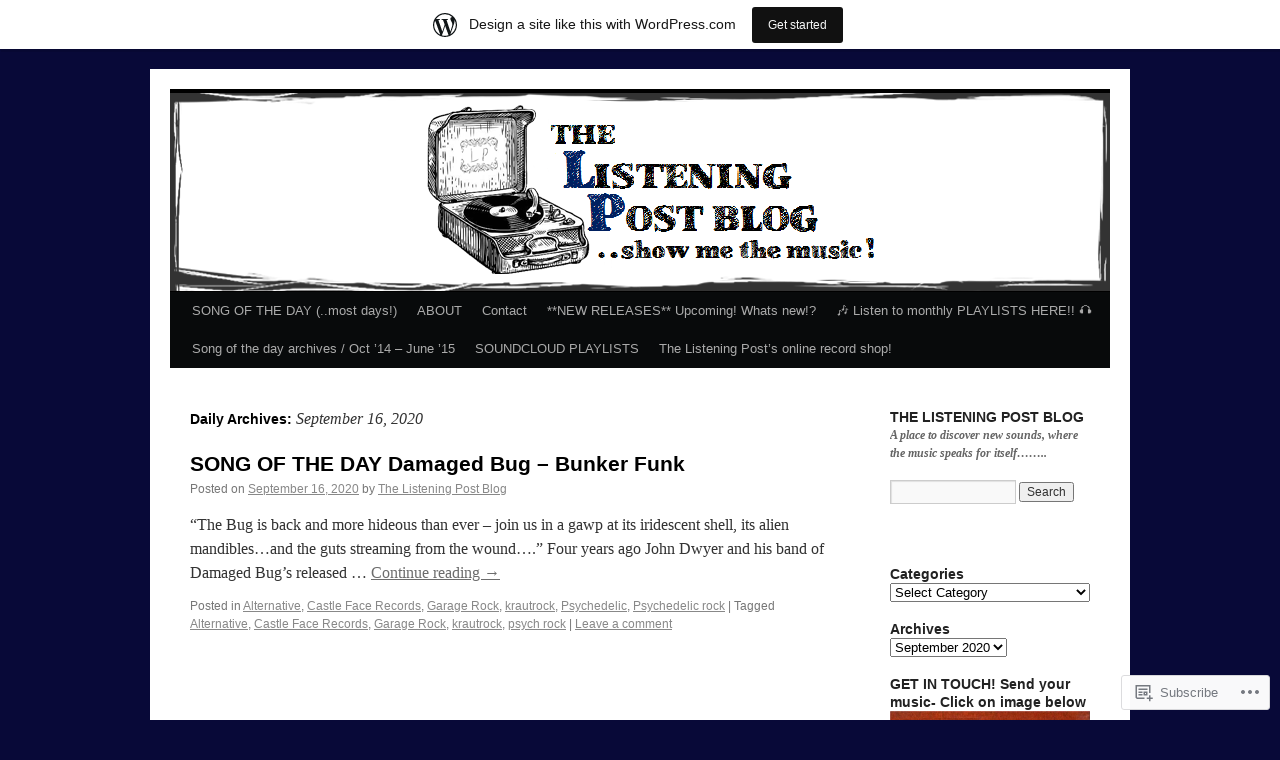

--- FILE ---
content_type: text/html; charset=UTF-8
request_url: https://thelisteningpostblog.wordpress.com/2020/09/16/
body_size: 29162
content:
<!DOCTYPE html>
<html lang="en">
<head>
<meta charset="UTF-8" />
<title>
16 | September | 2020 | </title>
<link rel="profile" href="https://gmpg.org/xfn/11" />
<link rel="stylesheet" type="text/css" media="all" href="https://s0.wp.com/wp-content/themes/pub/twentyten/style.css?m=1659017451i&amp;ver=20190507" />
<link rel="pingback" href="https://thelisteningpostblog.wordpress.com/xmlrpc.php">
<meta name='robots' content='max-image-preview:large' />
<link rel='dns-prefetch' href='//s0.wp.com' />
<link rel="alternate" type="application/rss+xml" title=" &raquo; Feed" href="https://thelisteningpostblog.wordpress.com/feed/" />
<link rel="alternate" type="application/rss+xml" title=" &raquo; Comments Feed" href="https://thelisteningpostblog.wordpress.com/comments/feed/" />
	<script type="text/javascript">
		/* <![CDATA[ */
		function addLoadEvent(func) {
			var oldonload = window.onload;
			if (typeof window.onload != 'function') {
				window.onload = func;
			} else {
				window.onload = function () {
					oldonload();
					func();
				}
			}
		}
		/* ]]> */
	</script>
	<link crossorigin='anonymous' rel='stylesheet' id='all-css-0-1' href='/_static/??/wp-content/mu-plugins/likes/jetpack-likes.css,/wp-content/blog-plugins/marketing-bar/css/marketing-bar.css?m=1761640963j&cssminify=yes' type='text/css' media='all' />
<style id='wp-emoji-styles-inline-css'>

	img.wp-smiley, img.emoji {
		display: inline !important;
		border: none !important;
		box-shadow: none !important;
		height: 1em !important;
		width: 1em !important;
		margin: 0 0.07em !important;
		vertical-align: -0.1em !important;
		background: none !important;
		padding: 0 !important;
	}
/*# sourceURL=wp-emoji-styles-inline-css */
</style>
<link crossorigin='anonymous' rel='stylesheet' id='all-css-2-1' href='/wp-content/plugins/gutenberg-core/v22.2.0/build/styles/block-library/style.css?m=1764855221i&cssminify=yes' type='text/css' media='all' />
<style id='wp-block-library-inline-css'>
.has-text-align-justify {
	text-align:justify;
}
.has-text-align-justify{text-align:justify;}

/*# sourceURL=wp-block-library-inline-css */
</style><style id='wp-block-paragraph-inline-css'>
.is-small-text{font-size:.875em}.is-regular-text{font-size:1em}.is-large-text{font-size:2.25em}.is-larger-text{font-size:3em}.has-drop-cap:not(:focus):first-letter{float:left;font-size:8.4em;font-style:normal;font-weight:100;line-height:.68;margin:.05em .1em 0 0;text-transform:uppercase}body.rtl .has-drop-cap:not(:focus):first-letter{float:none;margin-left:.1em}p.has-drop-cap.has-background{overflow:hidden}:root :where(p.has-background){padding:1.25em 2.375em}:where(p.has-text-color:not(.has-link-color)) a{color:inherit}p.has-text-align-left[style*="writing-mode:vertical-lr"],p.has-text-align-right[style*="writing-mode:vertical-rl"]{rotate:180deg}
/*# sourceURL=/wp-content/plugins/gutenberg-core/v22.2.0/build/styles/block-library/paragraph/style.css */
</style>
<style id='wp-block-heading-inline-css'>
h1:where(.wp-block-heading).has-background,h2:where(.wp-block-heading).has-background,h3:where(.wp-block-heading).has-background,h4:where(.wp-block-heading).has-background,h5:where(.wp-block-heading).has-background,h6:where(.wp-block-heading).has-background{padding:1.25em 2.375em}h1.has-text-align-left[style*=writing-mode]:where([style*=vertical-lr]),h1.has-text-align-right[style*=writing-mode]:where([style*=vertical-rl]),h2.has-text-align-left[style*=writing-mode]:where([style*=vertical-lr]),h2.has-text-align-right[style*=writing-mode]:where([style*=vertical-rl]),h3.has-text-align-left[style*=writing-mode]:where([style*=vertical-lr]),h3.has-text-align-right[style*=writing-mode]:where([style*=vertical-rl]),h4.has-text-align-left[style*=writing-mode]:where([style*=vertical-lr]),h4.has-text-align-right[style*=writing-mode]:where([style*=vertical-rl]),h5.has-text-align-left[style*=writing-mode]:where([style*=vertical-lr]),h5.has-text-align-right[style*=writing-mode]:where([style*=vertical-rl]),h6.has-text-align-left[style*=writing-mode]:where([style*=vertical-lr]),h6.has-text-align-right[style*=writing-mode]:where([style*=vertical-rl]){rotate:180deg}
/*# sourceURL=/wp-content/plugins/gutenberg-core/v22.2.0/build/styles/block-library/heading/style.css */
</style>
<style id='global-styles-inline-css'>
:root{--wp--preset--aspect-ratio--square: 1;--wp--preset--aspect-ratio--4-3: 4/3;--wp--preset--aspect-ratio--3-4: 3/4;--wp--preset--aspect-ratio--3-2: 3/2;--wp--preset--aspect-ratio--2-3: 2/3;--wp--preset--aspect-ratio--16-9: 16/9;--wp--preset--aspect-ratio--9-16: 9/16;--wp--preset--color--black: #000;--wp--preset--color--cyan-bluish-gray: #abb8c3;--wp--preset--color--white: #fff;--wp--preset--color--pale-pink: #f78da7;--wp--preset--color--vivid-red: #cf2e2e;--wp--preset--color--luminous-vivid-orange: #ff6900;--wp--preset--color--luminous-vivid-amber: #fcb900;--wp--preset--color--light-green-cyan: #7bdcb5;--wp--preset--color--vivid-green-cyan: #00d084;--wp--preset--color--pale-cyan-blue: #8ed1fc;--wp--preset--color--vivid-cyan-blue: #0693e3;--wp--preset--color--vivid-purple: #9b51e0;--wp--preset--color--blue: #0066cc;--wp--preset--color--medium-gray: #666;--wp--preset--color--light-gray: #f1f1f1;--wp--preset--gradient--vivid-cyan-blue-to-vivid-purple: linear-gradient(135deg,rgb(6,147,227) 0%,rgb(155,81,224) 100%);--wp--preset--gradient--light-green-cyan-to-vivid-green-cyan: linear-gradient(135deg,rgb(122,220,180) 0%,rgb(0,208,130) 100%);--wp--preset--gradient--luminous-vivid-amber-to-luminous-vivid-orange: linear-gradient(135deg,rgb(252,185,0) 0%,rgb(255,105,0) 100%);--wp--preset--gradient--luminous-vivid-orange-to-vivid-red: linear-gradient(135deg,rgb(255,105,0) 0%,rgb(207,46,46) 100%);--wp--preset--gradient--very-light-gray-to-cyan-bluish-gray: linear-gradient(135deg,rgb(238,238,238) 0%,rgb(169,184,195) 100%);--wp--preset--gradient--cool-to-warm-spectrum: linear-gradient(135deg,rgb(74,234,220) 0%,rgb(151,120,209) 20%,rgb(207,42,186) 40%,rgb(238,44,130) 60%,rgb(251,105,98) 80%,rgb(254,248,76) 100%);--wp--preset--gradient--blush-light-purple: linear-gradient(135deg,rgb(255,206,236) 0%,rgb(152,150,240) 100%);--wp--preset--gradient--blush-bordeaux: linear-gradient(135deg,rgb(254,205,165) 0%,rgb(254,45,45) 50%,rgb(107,0,62) 100%);--wp--preset--gradient--luminous-dusk: linear-gradient(135deg,rgb(255,203,112) 0%,rgb(199,81,192) 50%,rgb(65,88,208) 100%);--wp--preset--gradient--pale-ocean: linear-gradient(135deg,rgb(255,245,203) 0%,rgb(182,227,212) 50%,rgb(51,167,181) 100%);--wp--preset--gradient--electric-grass: linear-gradient(135deg,rgb(202,248,128) 0%,rgb(113,206,126) 100%);--wp--preset--gradient--midnight: linear-gradient(135deg,rgb(2,3,129) 0%,rgb(40,116,252) 100%);--wp--preset--font-size--small: 13px;--wp--preset--font-size--medium: 20px;--wp--preset--font-size--large: 36px;--wp--preset--font-size--x-large: 42px;--wp--preset--font-family--albert-sans: 'Albert Sans', sans-serif;--wp--preset--font-family--alegreya: Alegreya, serif;--wp--preset--font-family--arvo: Arvo, serif;--wp--preset--font-family--bodoni-moda: 'Bodoni Moda', serif;--wp--preset--font-family--bricolage-grotesque: 'Bricolage Grotesque', sans-serif;--wp--preset--font-family--cabin: Cabin, sans-serif;--wp--preset--font-family--chivo: Chivo, sans-serif;--wp--preset--font-family--commissioner: Commissioner, sans-serif;--wp--preset--font-family--cormorant: Cormorant, serif;--wp--preset--font-family--courier-prime: 'Courier Prime', monospace;--wp--preset--font-family--crimson-pro: 'Crimson Pro', serif;--wp--preset--font-family--dm-mono: 'DM Mono', monospace;--wp--preset--font-family--dm-sans: 'DM Sans', sans-serif;--wp--preset--font-family--dm-serif-display: 'DM Serif Display', serif;--wp--preset--font-family--domine: Domine, serif;--wp--preset--font-family--eb-garamond: 'EB Garamond', serif;--wp--preset--font-family--epilogue: Epilogue, sans-serif;--wp--preset--font-family--fahkwang: Fahkwang, sans-serif;--wp--preset--font-family--figtree: Figtree, sans-serif;--wp--preset--font-family--fira-sans: 'Fira Sans', sans-serif;--wp--preset--font-family--fjalla-one: 'Fjalla One', sans-serif;--wp--preset--font-family--fraunces: Fraunces, serif;--wp--preset--font-family--gabarito: Gabarito, system-ui;--wp--preset--font-family--ibm-plex-mono: 'IBM Plex Mono', monospace;--wp--preset--font-family--ibm-plex-sans: 'IBM Plex Sans', sans-serif;--wp--preset--font-family--ibarra-real-nova: 'Ibarra Real Nova', serif;--wp--preset--font-family--instrument-serif: 'Instrument Serif', serif;--wp--preset--font-family--inter: Inter, sans-serif;--wp--preset--font-family--josefin-sans: 'Josefin Sans', sans-serif;--wp--preset--font-family--jost: Jost, sans-serif;--wp--preset--font-family--libre-baskerville: 'Libre Baskerville', serif;--wp--preset--font-family--libre-franklin: 'Libre Franklin', sans-serif;--wp--preset--font-family--literata: Literata, serif;--wp--preset--font-family--lora: Lora, serif;--wp--preset--font-family--merriweather: Merriweather, serif;--wp--preset--font-family--montserrat: Montserrat, sans-serif;--wp--preset--font-family--newsreader: Newsreader, serif;--wp--preset--font-family--noto-sans-mono: 'Noto Sans Mono', sans-serif;--wp--preset--font-family--nunito: Nunito, sans-serif;--wp--preset--font-family--open-sans: 'Open Sans', sans-serif;--wp--preset--font-family--overpass: Overpass, sans-serif;--wp--preset--font-family--pt-serif: 'PT Serif', serif;--wp--preset--font-family--petrona: Petrona, serif;--wp--preset--font-family--piazzolla: Piazzolla, serif;--wp--preset--font-family--playfair-display: 'Playfair Display', serif;--wp--preset--font-family--plus-jakarta-sans: 'Plus Jakarta Sans', sans-serif;--wp--preset--font-family--poppins: Poppins, sans-serif;--wp--preset--font-family--raleway: Raleway, sans-serif;--wp--preset--font-family--roboto: Roboto, sans-serif;--wp--preset--font-family--roboto-slab: 'Roboto Slab', serif;--wp--preset--font-family--rubik: Rubik, sans-serif;--wp--preset--font-family--rufina: Rufina, serif;--wp--preset--font-family--sora: Sora, sans-serif;--wp--preset--font-family--source-sans-3: 'Source Sans 3', sans-serif;--wp--preset--font-family--source-serif-4: 'Source Serif 4', serif;--wp--preset--font-family--space-mono: 'Space Mono', monospace;--wp--preset--font-family--syne: Syne, sans-serif;--wp--preset--font-family--texturina: Texturina, serif;--wp--preset--font-family--urbanist: Urbanist, sans-serif;--wp--preset--font-family--work-sans: 'Work Sans', sans-serif;--wp--preset--spacing--20: 0.44rem;--wp--preset--spacing--30: 0.67rem;--wp--preset--spacing--40: 1rem;--wp--preset--spacing--50: 1.5rem;--wp--preset--spacing--60: 2.25rem;--wp--preset--spacing--70: 3.38rem;--wp--preset--spacing--80: 5.06rem;--wp--preset--shadow--natural: 6px 6px 9px rgba(0, 0, 0, 0.2);--wp--preset--shadow--deep: 12px 12px 50px rgba(0, 0, 0, 0.4);--wp--preset--shadow--sharp: 6px 6px 0px rgba(0, 0, 0, 0.2);--wp--preset--shadow--outlined: 6px 6px 0px -3px rgb(255, 255, 255), 6px 6px rgb(0, 0, 0);--wp--preset--shadow--crisp: 6px 6px 0px rgb(0, 0, 0);}:where(.is-layout-flex){gap: 0.5em;}:where(.is-layout-grid){gap: 0.5em;}body .is-layout-flex{display: flex;}.is-layout-flex{flex-wrap: wrap;align-items: center;}.is-layout-flex > :is(*, div){margin: 0;}body .is-layout-grid{display: grid;}.is-layout-grid > :is(*, div){margin: 0;}:where(.wp-block-columns.is-layout-flex){gap: 2em;}:where(.wp-block-columns.is-layout-grid){gap: 2em;}:where(.wp-block-post-template.is-layout-flex){gap: 1.25em;}:where(.wp-block-post-template.is-layout-grid){gap: 1.25em;}.has-black-color{color: var(--wp--preset--color--black) !important;}.has-cyan-bluish-gray-color{color: var(--wp--preset--color--cyan-bluish-gray) !important;}.has-white-color{color: var(--wp--preset--color--white) !important;}.has-pale-pink-color{color: var(--wp--preset--color--pale-pink) !important;}.has-vivid-red-color{color: var(--wp--preset--color--vivid-red) !important;}.has-luminous-vivid-orange-color{color: var(--wp--preset--color--luminous-vivid-orange) !important;}.has-luminous-vivid-amber-color{color: var(--wp--preset--color--luminous-vivid-amber) !important;}.has-light-green-cyan-color{color: var(--wp--preset--color--light-green-cyan) !important;}.has-vivid-green-cyan-color{color: var(--wp--preset--color--vivid-green-cyan) !important;}.has-pale-cyan-blue-color{color: var(--wp--preset--color--pale-cyan-blue) !important;}.has-vivid-cyan-blue-color{color: var(--wp--preset--color--vivid-cyan-blue) !important;}.has-vivid-purple-color{color: var(--wp--preset--color--vivid-purple) !important;}.has-black-background-color{background-color: var(--wp--preset--color--black) !important;}.has-cyan-bluish-gray-background-color{background-color: var(--wp--preset--color--cyan-bluish-gray) !important;}.has-white-background-color{background-color: var(--wp--preset--color--white) !important;}.has-pale-pink-background-color{background-color: var(--wp--preset--color--pale-pink) !important;}.has-vivid-red-background-color{background-color: var(--wp--preset--color--vivid-red) !important;}.has-luminous-vivid-orange-background-color{background-color: var(--wp--preset--color--luminous-vivid-orange) !important;}.has-luminous-vivid-amber-background-color{background-color: var(--wp--preset--color--luminous-vivid-amber) !important;}.has-light-green-cyan-background-color{background-color: var(--wp--preset--color--light-green-cyan) !important;}.has-vivid-green-cyan-background-color{background-color: var(--wp--preset--color--vivid-green-cyan) !important;}.has-pale-cyan-blue-background-color{background-color: var(--wp--preset--color--pale-cyan-blue) !important;}.has-vivid-cyan-blue-background-color{background-color: var(--wp--preset--color--vivid-cyan-blue) !important;}.has-vivid-purple-background-color{background-color: var(--wp--preset--color--vivid-purple) !important;}.has-black-border-color{border-color: var(--wp--preset--color--black) !important;}.has-cyan-bluish-gray-border-color{border-color: var(--wp--preset--color--cyan-bluish-gray) !important;}.has-white-border-color{border-color: var(--wp--preset--color--white) !important;}.has-pale-pink-border-color{border-color: var(--wp--preset--color--pale-pink) !important;}.has-vivid-red-border-color{border-color: var(--wp--preset--color--vivid-red) !important;}.has-luminous-vivid-orange-border-color{border-color: var(--wp--preset--color--luminous-vivid-orange) !important;}.has-luminous-vivid-amber-border-color{border-color: var(--wp--preset--color--luminous-vivid-amber) !important;}.has-light-green-cyan-border-color{border-color: var(--wp--preset--color--light-green-cyan) !important;}.has-vivid-green-cyan-border-color{border-color: var(--wp--preset--color--vivid-green-cyan) !important;}.has-pale-cyan-blue-border-color{border-color: var(--wp--preset--color--pale-cyan-blue) !important;}.has-vivid-cyan-blue-border-color{border-color: var(--wp--preset--color--vivid-cyan-blue) !important;}.has-vivid-purple-border-color{border-color: var(--wp--preset--color--vivid-purple) !important;}.has-vivid-cyan-blue-to-vivid-purple-gradient-background{background: var(--wp--preset--gradient--vivid-cyan-blue-to-vivid-purple) !important;}.has-light-green-cyan-to-vivid-green-cyan-gradient-background{background: var(--wp--preset--gradient--light-green-cyan-to-vivid-green-cyan) !important;}.has-luminous-vivid-amber-to-luminous-vivid-orange-gradient-background{background: var(--wp--preset--gradient--luminous-vivid-amber-to-luminous-vivid-orange) !important;}.has-luminous-vivid-orange-to-vivid-red-gradient-background{background: var(--wp--preset--gradient--luminous-vivid-orange-to-vivid-red) !important;}.has-very-light-gray-to-cyan-bluish-gray-gradient-background{background: var(--wp--preset--gradient--very-light-gray-to-cyan-bluish-gray) !important;}.has-cool-to-warm-spectrum-gradient-background{background: var(--wp--preset--gradient--cool-to-warm-spectrum) !important;}.has-blush-light-purple-gradient-background{background: var(--wp--preset--gradient--blush-light-purple) !important;}.has-blush-bordeaux-gradient-background{background: var(--wp--preset--gradient--blush-bordeaux) !important;}.has-luminous-dusk-gradient-background{background: var(--wp--preset--gradient--luminous-dusk) !important;}.has-pale-ocean-gradient-background{background: var(--wp--preset--gradient--pale-ocean) !important;}.has-electric-grass-gradient-background{background: var(--wp--preset--gradient--electric-grass) !important;}.has-midnight-gradient-background{background: var(--wp--preset--gradient--midnight) !important;}.has-small-font-size{font-size: var(--wp--preset--font-size--small) !important;}.has-medium-font-size{font-size: var(--wp--preset--font-size--medium) !important;}.has-large-font-size{font-size: var(--wp--preset--font-size--large) !important;}.has-x-large-font-size{font-size: var(--wp--preset--font-size--x-large) !important;}.has-albert-sans-font-family{font-family: var(--wp--preset--font-family--albert-sans) !important;}.has-alegreya-font-family{font-family: var(--wp--preset--font-family--alegreya) !important;}.has-arvo-font-family{font-family: var(--wp--preset--font-family--arvo) !important;}.has-bodoni-moda-font-family{font-family: var(--wp--preset--font-family--bodoni-moda) !important;}.has-bricolage-grotesque-font-family{font-family: var(--wp--preset--font-family--bricolage-grotesque) !important;}.has-cabin-font-family{font-family: var(--wp--preset--font-family--cabin) !important;}.has-chivo-font-family{font-family: var(--wp--preset--font-family--chivo) !important;}.has-commissioner-font-family{font-family: var(--wp--preset--font-family--commissioner) !important;}.has-cormorant-font-family{font-family: var(--wp--preset--font-family--cormorant) !important;}.has-courier-prime-font-family{font-family: var(--wp--preset--font-family--courier-prime) !important;}.has-crimson-pro-font-family{font-family: var(--wp--preset--font-family--crimson-pro) !important;}.has-dm-mono-font-family{font-family: var(--wp--preset--font-family--dm-mono) !important;}.has-dm-sans-font-family{font-family: var(--wp--preset--font-family--dm-sans) !important;}.has-dm-serif-display-font-family{font-family: var(--wp--preset--font-family--dm-serif-display) !important;}.has-domine-font-family{font-family: var(--wp--preset--font-family--domine) !important;}.has-eb-garamond-font-family{font-family: var(--wp--preset--font-family--eb-garamond) !important;}.has-epilogue-font-family{font-family: var(--wp--preset--font-family--epilogue) !important;}.has-fahkwang-font-family{font-family: var(--wp--preset--font-family--fahkwang) !important;}.has-figtree-font-family{font-family: var(--wp--preset--font-family--figtree) !important;}.has-fira-sans-font-family{font-family: var(--wp--preset--font-family--fira-sans) !important;}.has-fjalla-one-font-family{font-family: var(--wp--preset--font-family--fjalla-one) !important;}.has-fraunces-font-family{font-family: var(--wp--preset--font-family--fraunces) !important;}.has-gabarito-font-family{font-family: var(--wp--preset--font-family--gabarito) !important;}.has-ibm-plex-mono-font-family{font-family: var(--wp--preset--font-family--ibm-plex-mono) !important;}.has-ibm-plex-sans-font-family{font-family: var(--wp--preset--font-family--ibm-plex-sans) !important;}.has-ibarra-real-nova-font-family{font-family: var(--wp--preset--font-family--ibarra-real-nova) !important;}.has-instrument-serif-font-family{font-family: var(--wp--preset--font-family--instrument-serif) !important;}.has-inter-font-family{font-family: var(--wp--preset--font-family--inter) !important;}.has-josefin-sans-font-family{font-family: var(--wp--preset--font-family--josefin-sans) !important;}.has-jost-font-family{font-family: var(--wp--preset--font-family--jost) !important;}.has-libre-baskerville-font-family{font-family: var(--wp--preset--font-family--libre-baskerville) !important;}.has-libre-franklin-font-family{font-family: var(--wp--preset--font-family--libre-franklin) !important;}.has-literata-font-family{font-family: var(--wp--preset--font-family--literata) !important;}.has-lora-font-family{font-family: var(--wp--preset--font-family--lora) !important;}.has-merriweather-font-family{font-family: var(--wp--preset--font-family--merriweather) !important;}.has-montserrat-font-family{font-family: var(--wp--preset--font-family--montserrat) !important;}.has-newsreader-font-family{font-family: var(--wp--preset--font-family--newsreader) !important;}.has-noto-sans-mono-font-family{font-family: var(--wp--preset--font-family--noto-sans-mono) !important;}.has-nunito-font-family{font-family: var(--wp--preset--font-family--nunito) !important;}.has-open-sans-font-family{font-family: var(--wp--preset--font-family--open-sans) !important;}.has-overpass-font-family{font-family: var(--wp--preset--font-family--overpass) !important;}.has-pt-serif-font-family{font-family: var(--wp--preset--font-family--pt-serif) !important;}.has-petrona-font-family{font-family: var(--wp--preset--font-family--petrona) !important;}.has-piazzolla-font-family{font-family: var(--wp--preset--font-family--piazzolla) !important;}.has-playfair-display-font-family{font-family: var(--wp--preset--font-family--playfair-display) !important;}.has-plus-jakarta-sans-font-family{font-family: var(--wp--preset--font-family--plus-jakarta-sans) !important;}.has-poppins-font-family{font-family: var(--wp--preset--font-family--poppins) !important;}.has-raleway-font-family{font-family: var(--wp--preset--font-family--raleway) !important;}.has-roboto-font-family{font-family: var(--wp--preset--font-family--roboto) !important;}.has-roboto-slab-font-family{font-family: var(--wp--preset--font-family--roboto-slab) !important;}.has-rubik-font-family{font-family: var(--wp--preset--font-family--rubik) !important;}.has-rufina-font-family{font-family: var(--wp--preset--font-family--rufina) !important;}.has-sora-font-family{font-family: var(--wp--preset--font-family--sora) !important;}.has-source-sans-3-font-family{font-family: var(--wp--preset--font-family--source-sans-3) !important;}.has-source-serif-4-font-family{font-family: var(--wp--preset--font-family--source-serif-4) !important;}.has-space-mono-font-family{font-family: var(--wp--preset--font-family--space-mono) !important;}.has-syne-font-family{font-family: var(--wp--preset--font-family--syne) !important;}.has-texturina-font-family{font-family: var(--wp--preset--font-family--texturina) !important;}.has-urbanist-font-family{font-family: var(--wp--preset--font-family--urbanist) !important;}.has-work-sans-font-family{font-family: var(--wp--preset--font-family--work-sans) !important;}
/*# sourceURL=global-styles-inline-css */
</style>

<style id='classic-theme-styles-inline-css'>
/*! This file is auto-generated */
.wp-block-button__link{color:#fff;background-color:#32373c;border-radius:9999px;box-shadow:none;text-decoration:none;padding:calc(.667em + 2px) calc(1.333em + 2px);font-size:1.125em}.wp-block-file__button{background:#32373c;color:#fff;text-decoration:none}
/*# sourceURL=/wp-includes/css/classic-themes.min.css */
</style>
<link crossorigin='anonymous' rel='stylesheet' id='all-css-4-1' href='/_static/??-eJyNT0kOwjAM/BCu1YKgHBBv6WJCIGmi2KX095giNiFVXCx7NIsHhwhN6IQ6weh6YzvGJtQuNGfGIsvLLAe2PjqCRJdsha1leTGAZXSUNcwL/DDyPby9EinuYyV3hqfWVuTIK21ONtjWkKicnzsIXeclUWOgrmMiZtDpbe9BjprFP7oHjLGvUQYFRkXx0ek/7lQcpsy5pxKpqdHVTFXe55zIUAB9pRIbuq8DDq6y6S7d+12+LvNyWRTbzekGiYipTQ==&cssminify=yes' type='text/css' media='all' />
<style id='jetpack-global-styles-frontend-style-inline-css'>
:root { --font-headings: unset; --font-base: unset; --font-headings-default: -apple-system,BlinkMacSystemFont,"Segoe UI",Roboto,Oxygen-Sans,Ubuntu,Cantarell,"Helvetica Neue",sans-serif; --font-base-default: -apple-system,BlinkMacSystemFont,"Segoe UI",Roboto,Oxygen-Sans,Ubuntu,Cantarell,"Helvetica Neue",sans-serif;}
/*# sourceURL=jetpack-global-styles-frontend-style-inline-css */
</style>
<link crossorigin='anonymous' rel='stylesheet' id='all-css-6-1' href='/_static/??-eJyNjcsKAjEMRX/IGtQZBxfip0hMS9sxTYppGfx7H7gRN+7ugcs5sFRHKi1Ig9Jd5R6zGMyhVaTrh8G6QFHfORhYwlvw6P39PbPENZmt4G/ROQuBKWVkxxrVvuBH1lIoz2waILJekF+HUzlupnG3nQ77YZwfuRJIaQ==&cssminify=yes' type='text/css' media='all' />
<script type="text/javascript" id="wpcom-actionbar-placeholder-js-extra">
/* <![CDATA[ */
var actionbardata = {"siteID":"39174154","postID":"0","siteURL":"https://thelisteningpostblog.wordpress.com","xhrURL":"https://thelisteningpostblog.wordpress.com/wp-admin/admin-ajax.php","nonce":"40de9bb5a6","isLoggedIn":"","statusMessage":"","subsEmailDefault":"instantly","proxyScriptUrl":"https://s0.wp.com/wp-content/js/wpcom-proxy-request.js?m=1513050504i&amp;ver=20211021","i18n":{"followedText":"New posts from this site will now appear in your \u003Ca href=\"https://wordpress.com/reader\"\u003EReader\u003C/a\u003E","foldBar":"Collapse this bar","unfoldBar":"Expand this bar","shortLinkCopied":"Shortlink copied to clipboard."}};
//# sourceURL=wpcom-actionbar-placeholder-js-extra
/* ]]> */
</script>
<script type="text/javascript" id="jetpack-mu-wpcom-settings-js-before">
/* <![CDATA[ */
var JETPACK_MU_WPCOM_SETTINGS = {"assetsUrl":"https://s0.wp.com/wp-content/mu-plugins/jetpack-mu-wpcom-plugin/sun/jetpack_vendor/automattic/jetpack-mu-wpcom/src/build/"};
//# sourceURL=jetpack-mu-wpcom-settings-js-before
/* ]]> */
</script>
<script crossorigin='anonymous' type='text/javascript'  src='/wp-content/js/rlt-proxy.js?m=1720530689i'></script>
<script type="text/javascript" id="rlt-proxy-js-after">
/* <![CDATA[ */
	rltInitialize( {"token":null,"iframeOrigins":["https:\/\/widgets.wp.com"]} );
//# sourceURL=rlt-proxy-js-after
/* ]]> */
</script>
<link rel="EditURI" type="application/rsd+xml" title="RSD" href="https://thelisteningpostblog.wordpress.com/xmlrpc.php?rsd" />
<meta name="generator" content="WordPress.com" />

<!-- Jetpack Open Graph Tags -->
<meta property="og:type" content="website" />
<meta property="og:title" content="September 16, 2020" />
<meta property="og:image" content="https://s0.wp.com/i/blank.jpg?m=1383295312i" />
<meta property="og:image:width" content="200" />
<meta property="og:image:height" content="200" />
<meta property="og:image:alt" content="" />
<meta property="og:locale" content="en_US" />
<meta property="fb:app_id" content="249643311490" />
<meta name="twitter:creator" content="@Listen2myPost" />
<meta name="twitter:site" content="@Listen2myPost" />

<!-- End Jetpack Open Graph Tags -->
<link rel="shortcut icon" type="image/x-icon" href="https://s0.wp.com/i/favicon.ico?m=1713425267i" sizes="16x16 24x24 32x32 48x48" />
<link rel="icon" type="image/x-icon" href="https://s0.wp.com/i/favicon.ico?m=1713425267i" sizes="16x16 24x24 32x32 48x48" />
<link rel="apple-touch-icon" href="https://s0.wp.com/i/webclip.png?m=1713868326i" />
<link rel='openid.server' href='https://thelisteningpostblog.wordpress.com/?openidserver=1' />
<link rel='openid.delegate' href='https://thelisteningpostblog.wordpress.com/' />
<link rel="search" type="application/opensearchdescription+xml" href="https://thelisteningpostblog.wordpress.com/osd.xml" title="" />
<link rel="search" type="application/opensearchdescription+xml" href="https://s1.wp.com/opensearch.xml" title="WordPress.com" />
<meta name="theme-color" content="#080938" />
		<style type="text/css">
			.recentcomments a {
				display: inline !important;
				padding: 0 !important;
				margin: 0 !important;
			}

			table.recentcommentsavatartop img.avatar, table.recentcommentsavatarend img.avatar {
				border: 0px;
				margin: 0;
			}

			table.recentcommentsavatartop a, table.recentcommentsavatarend a {
				border: 0px !important;
				background-color: transparent !important;
			}

			td.recentcommentsavatarend, td.recentcommentsavatartop {
				padding: 0px 0px 1px 0px;
				margin: 0px;
			}

			td.recentcommentstextend {
				border: none !important;
				padding: 0px 0px 2px 10px;
			}

			.rtl td.recentcommentstextend {
				padding: 0px 10px 2px 0px;
			}

			td.recentcommentstexttop {
				border: none;
				padding: 0px 0px 0px 10px;
			}

			.rtl td.recentcommentstexttop {
				padding: 0px 10px 0px 0px;
			}
		</style>
		<meta name="description" content="1 post published by The Listening Post Blog on September 16, 2020" />
		<style type="text/css" id="twentyten-header-css">
					#header {
			    padding: 20px 0 0;
			}
			#site-title,
			#site-description {
				position: absolute !important;
				clip: rect(1px 1px 1px 1px); /* IE6, IE7 */
				clip: rect(1px, 1px, 1px, 1px);
			}
				</style>
	<style type="text/css" id="custom-background-css">
body.custom-background { background-color: #080938; }
</style>
	<style type="text/css" id="custom-colors-css">#access ul li.current_page_item > a, #access ul li.current_page_parent > a, #access ul li.current-menu-ancestor > a, #access ul li.current-menu-item > a, #access ul li.current-menu-parent > a { color: #FFFFFF;}
#access li:hover > a, #access ul ul *:hover > a { fg2: #ffffff;}
#access a { color: #AAAAAA;}
.entry-meta a:link, .entry-utility a:link { color: #888888;}
body { background-color: #002930;}
#access, #access ul ul a { background-color: #080a0b;}
#access li:hover > a, #access ul ul *:hover > a { background-color: #000000;}
a:link, a:visited, .jetpack_widget_social_icons a:visited, .widget_wpcom_social_media_icons_widget a:visited { color: #6D6D6D;}
.home .sticky { background-color: #FFFFFF;}
.home .sticky { background-color: rgba( 255, 255, 255, 0.05 );}
.home .sticky .page-link a { background-color: #FFFFFF;}
.home .sticky .page-link a { background-color: rgba( 255, 255, 255, 0.2 );}
a:hover, a:focus, a:active { color: #7C6F12;}
.entry-title a:active, .entry-title a:hover { color: #7C6F12;}
.page-title a:active, .page-title a:hover { color: #7C6F12;}
.entry-meta a:hover, .entry-utility a:hover { color: #7C6F12;}
.navigation a:active, .navigation a:hover { color: #7C6F12;}
.comment-meta a:active, .comment-meta a:hover { color: #7C6F12;}
.reply a:hover, a.comment-edit-link:hover { color: #7C6F12;}
.page-link a:active, .page-link a:hover { color: #7C6F12;}
</style>
<link crossorigin='anonymous' rel='stylesheet' id='all-css-0-3' href='/_static/??-eJyNzDEOwjAMheELEawCpepQcRQUOVbkkjgRdlRx+xa1IwPb+4f3wVIdFjESg9xcTS2yKMxk1ePraNAm8GRBiCT05u2gv+cZVU/wt5lLaIkUFg6RTEELsk8uU2Dvdlvtk+jLPvLUDf31Moz3Wz+vfBdEyQ==&cssminify=yes' type='text/css' media='all' />
</head>

<body class="archive date custom-background wp-theme-pubtwentyten customizer-styles-applied single-author jetpack-reblog-enabled has-marketing-bar has-marketing-bar-theme-twenty-ten">
<div id="wrapper" class="hfeed">
	<div id="header">
		<div id="masthead">
			<div id="branding" role="banner">
								<div id="site-title">
					<span>
						<a href="https://thelisteningpostblog.wordpress.com/" title="" rel="home"></a>
					</span>
				</div>
				<div id="site-description"></div>

									<a class="home-link" href="https://thelisteningpostblog.wordpress.com/" title="" rel="home">
						<img src="https://thelisteningpostblog.wordpress.com/wp-content/uploads/2017/11/ruthie-header-resized-26-11-173.png" width="940" height="198" alt="" />
					</a>
								</div><!-- #branding -->

			<div id="access" role="navigation">
								<div class="skip-link screen-reader-text"><a href="#content" title="Skip to content">Skip to content</a></div>
				<div class="menu-header"><ul id="menu-reviews-new-releases" class="menu"><li id="menu-item-2518" class="menu-item menu-item-type-custom menu-item-object-custom menu-item-home menu-item-2518"><a href="https://thelisteningpostblog.wordpress.com/">SONG OF THE DAY (..most days!)</a></li>
<li id="menu-item-2519" class="menu-item menu-item-type-post_type menu-item-object-page menu-item-2519"><a href="https://thelisteningpostblog.wordpress.com/about-2/">ABOUT</a></li>
<li id="menu-item-2521" class="menu-item menu-item-type-post_type menu-item-object-page menu-item-has-children menu-item-2521"><a href="https://thelisteningpostblog.wordpress.com/contact/">Contact</a>
<ul class="sub-menu">
	<li id="menu-item-3857" class="menu-item menu-item-type-post_type menu-item-object-page menu-item-3857"><a href="https://thelisteningpostblog.wordpress.com/links/">Links page</a></li>
</ul>
</li>
<li id="menu-item-14900" class="menu-item menu-item-type-post_type menu-item-object-page menu-item-has-children menu-item-14900"><a href="https://thelisteningpostblog.wordpress.com/weekly-upcoming-unsigned-whats-new/">**NEW RELEASES** Upcoming! Whats new!?</a>
<ul class="sub-menu">
	<li id="menu-item-36627" class="menu-item menu-item-type-post_type menu-item-object-page menu-item-36627"><a href="https://thelisteningpostblog.wordpress.com/jazz-surf-psych-lot-of-groove-new-track-from-skies-of-venus-is-a-cool-operator/">Jazz, surf-psych &amp;  lot of groove! New track from Skies of Venus is a cool operator!</a></li>
	<li id="menu-item-36497" class="menu-item menu-item-type-post_type menu-item-object-page menu-item-36497"><a href="https://thelisteningpostblog.wordpress.com/brian-enos-together-for-palestine-releases-charity-single-to-show-gazas-children-that-they-are-not-alone-not-forgotten/">Brian Eno’s Together For Palestine releases charity single to show Gaza’s children that “they are not alone &amp; not forgotten”</a></li>
	<li id="menu-item-36003" class="menu-item menu-item-type-post_type menu-item-object-page menu-item-36003"><a href="https://thelisteningpostblog.wordpress.com/pay-as-you-feel-fundraiser-yard-act-release-new-5-track-live-ep-today-with-all-proceeds-going-to-the-red-cross/">**PAY AS YOU FEEL FUNDRAISER** Yard Act release new 5-track Live EP today with ALL proceeds going to the Red Cross!! (13.11.25)</a></li>
	<li id="menu-item-35655" class="menu-item menu-item-type-post_type menu-item-object-page menu-item-35655"><a href="https://thelisteningpostblog.wordpress.com/lighting-up-time-new-release-from-follow-the-moths-is-due-next-month/">**Lighting Up Time** New release from Follow The Moths is due at the start of next month (November 3rd 2025)</a></li>
	<li id="menu-item-35491" class="menu-item menu-item-type-post_type menu-item-object-page menu-item-35491"><a href="https://thelisteningpostblog.wordpress.com/something-dark-for-october-the-wytches-are-back-with-talking-machine/">SOMETHING DARK FOR OCTOBER?: The Wytches are back with “Talking Machine”</a></li>
	<li id="menu-item-32115" class="menu-item menu-item-type-post_type menu-item-object-page menu-item-32115"><a href="https://thelisteningpostblog.wordpress.com/no-preconceptions-no-expectations-just-friends-enjoying-one-anothers-talents-responding-with-a-sense-of-joy/">“No preconceptions, no expectations, just friends enjoying one another’s talents, responding with a sense of joy…”</a></li>
	<li id="menu-item-31910" class="menu-item menu-item-type-post_type menu-item-object-page menu-item-31910"><a target="_blank" rel="noopener" href="https://thelisteningpostblog.wordpress.com/free-improvised-music-based-loosely-around-simple-pre-written-themes-or-composed-on-the-spot-new-record-from-ill-considered-rob-lewis-is-well-worth-a-look/">“Free improvised music, based loosely around simple pre-written themes or composed on the spot..” New record from Ill Considered &amp; Rob Lewis is WELL worth a look!</a></li>
	<li id="menu-item-26326" class="menu-item menu-item-type-post_type menu-item-object-page menu-item-26326"><a target="_blank" rel="noopener" href="https://thelisteningpostblog.wordpress.com/h-hawkline-beautifully-bares-his-blood-bones-and-soul-for-latest-offering-out-now/">H. Hawkline beautifully bares his blood, bones and soul for latest offering – out now!</a></li>
	<li id="menu-item-26121" class="menu-item menu-item-type-post_type menu-item-object-page menu-item-26121"><a href="https://thelisteningpostblog.wordpress.com/dream-by-name-dreamy-by-nature-orions-belte-release-new-track-and-its-a-steel/">Dream by name, dreamy by nature! Orions Belte release new track and it’s a steel!</a></li>
	<li id="menu-item-25923" class="menu-item menu-item-type-post_type menu-item-object-page menu-item-25923"><a target="_blank" rel="noopener" href="https://thelisteningpostblog.wordpress.com/bostons-winkler-releases-new-album-for-you-now/">Boston’s WRINKLER releases new album: “For You, Now! &amp; I like what this DIY outfit have to offer!</a></li>
	<li id="menu-item-23177" class="menu-item menu-item-type-post_type menu-item-object-page menu-item-23177"><a target="_blank" rel="noopener" href="https://thelisteningpostblog.wordpress.com/wax-machines-latest-double-a-side-single-includes-a-fine-rendition-of-vinicius-de-moraes-and-baden-powells-seminal-1966-canto-de-iemanja/">Wax Machine’s latest double A-side single includes a FINE rendition of Vinicius De Moraes and Baden Powell’s seminal 1966 “Canto De Iemanja”</a></li>
	<li id="menu-item-20937" class="menu-item menu-item-type-post_type menu-item-object-page menu-item-20937"><a href="https://thelisteningpostblog.wordpress.com/record-kicks-presents-origin-of-forms-the-vibrant-debut-album-by-moscow-funk-band-the-diasonics-9-11-21/">Record Kicks presents “Origin of Forms” the vibrant debut album by Moscow funk band The Diasonics (9.11.21)</a></li>
	<li id="menu-item-19652" class="menu-item menu-item-type-post_type menu-item-object-page menu-item-19652"><a href="https://thelisteningpostblog.wordpress.com/weekly-upcoming-unsigned-whats-new/savila-releases-mayahuel-as-the-follow-up-to-their-self-titled-debut-lp-and-further-explores-the-realms-of-cumbia-dream-pop-spirited-vocals-hallucinatory-riffing-and-driving-percussion-8-7-21/">Savila releases MAYAHUEL as the follow-up to their self-titled debut LP and further explores the realms of cumbia, dream-pop, spirited vocals, hallucinatory riffing and driving percussion (8.7.21)</a></li>
	<li id="menu-item-19200" class="menu-item menu-item-type-post_type menu-item-object-page menu-item-19200"><a href="https://thelisteningpostblog.wordpress.com/weekly-upcoming-unsigned-whats-new/bbe-music-issues-instrumental-versions-from-classic-dj-vadim-album-the-soundcatcher-for-the-first-time-since-its-original-release-in-2007-1-6-21/">BBE Music issues instrumental versions from classic DJ Vadim album “The Soundcatcher” for the first time since its original release in 2007! (1.6.21)</a></li>
	<li id="menu-item-18339" class="menu-item menu-item-type-post_type menu-item-object-page menu-item-18339"><a target="_blank" rel="noopener" href="https://thelisteningpostblog.wordpress.com/soaring-sunshine-for-the-ears-uplifting-sounds-look-set-to-erupt-from-fimber-bravos-forthcoming-album-lunar-tredd-due-this-week-17-3-21/">Soaring sunshine for the ears! Uplifting sounds look set to erupt from Fimber Bravo’s forthcoming album, “Lunar Tredd”! Due this week!! (17.3.21)</a></li>
	<li id="menu-item-18140" class="menu-item menu-item-type-post_type menu-item-object-page menu-item-18140"><a href="https://thelisteningpostblog.wordpress.com/cosmic-chaos-of-the-heady-kind-the-writhing-squares-forthcoming-release-looks-set-to-be-a-blast-26-2-21/">Cosmic chaos of the heady kind!! The Writhing Squares forthcoming release looks set to be a blast! – (26.2.21)</a></li>
	<li id="menu-item-17874" class="menu-item menu-item-type-post_type menu-item-object-page menu-item-17874"><a href="https://thelisteningpostblog.wordpress.com/sitka-suns-sophomore-release-promises-more-cosmic-escapism-29-1-21/">Sitka Sun’s sophomore release promises more cosmic escapism! – (29/1/21)</a></li>
	<li id="menu-item-16422" class="menu-item menu-item-type-post_type menu-item-object-page menu-item-16422"><a href="https://thelisteningpostblog.wordpress.com/latest-single-from-londons-chelou-is-real-dreamy/">Latest single from London’s Chelou is “Real” dreamy! (1/9/20)</a></li>
	<li id="menu-item-16045" class="menu-item menu-item-type-post_type menu-item-object-page menu-item-16045"><a href="https://thelisteningpostblog.wordpress.com/now-again-releases-the-third-album-for-brazilian-guitarist-fabiano-do-nascimento/">Now-Again releases the third album for Brazilian guitarist, Fabiano do Nascimento (29.6.20)</a></li>
	<li id="menu-item-15900" class="menu-item menu-item-type-post_type menu-item-object-page menu-item-15900"><a href="https://thelisteningpostblog.wordpress.com/melbournes-midlife-announces-new-album-automatic-with-first-single-rare-air-being-a-rather-lovely-chuck-of-cosmic-escapism-19-6-20/">Melbourne’s Midlife announces new album, “Automatic”, with first single, “Rare Air” being a rather lovely chuck of cosmic escapism! (19.6.20)</a></li>
	<li id="menu-item-15730" class="menu-item menu-item-type-post_type menu-item-object-page menu-item-15730"><a href="https://thelisteningpostblog.wordpress.com/kutiman-releases-first-single-from-his-long-awaited-forthcoming-album-wachaga-due-for-release-on-19th-july-30-5-20/">Kutiman releases the first single from his long awaited forthcoming album, “Wachaga” – Due for release on 19th July (30.5.20)</a></li>
	<li id="menu-item-15646" class="menu-item menu-item-type-post_type menu-item-object-page menu-item-15646"><a href="https://thelisteningpostblog.wordpress.com/weekly-upcoming-unsigned-whats-new/liotia-upcoming-new-single-silence-02-06-2020/">Liotia upcoming new single &#8220;SILENCE&#8221; &#8211; Due 2nd June! (25.5.20)</a></li>
	<li id="menu-item-15506" class="menu-item menu-item-type-post_type menu-item-object-page menu-item-15506"><a href="https://thelisteningpostblog.wordpress.com/ata-releases-early-works-funk-soul-and-afro-rarities-from-the-archives-15-5-20/">ATA releases “Early Works: Funk, Soul And Afro Rarities From The Archives” (15.5.20)</a></li>
	<li id="menu-item-15370" class="menu-item menu-item-type-post_type menu-item-object-page menu-item-15370"><a href="https://thelisteningpostblog.wordpress.com/orquesta-akokans-latest-single-4-de-octubre-is-a-lucumi-fever-dream-of-sublime-mambo-4-5-20/">Orquesta Akokán’s latest single, “4 de Octubre”,  is a lucumi fever dream of sublime mambo (4.5.20)</a></li>
	<li id="menu-item-15251" class="menu-item menu-item-type-post_type menu-item-object-page menu-item-15251"><a href="https://thelisteningpostblog.wordpress.com/berlins-shika-shika-records-announces-new-album-a-guide-to-the-birdsong-of-mexico-central-america-the-caribbean-24-4-20/">Berlin’s Shika Shika records announces new album: “A Guide to the Birdsong of Mexico, Central America &amp; the Caribbean” (24.4.20)</a></li>
	<li id="menu-item-15139" class="menu-item menu-item-type-post_type menu-item-object-page menu-item-15139"><a href="https://thelisteningpostblog.wordpress.com/east-londons-post-punk-purveyors-share-first-track-from-upcoming-ep-17-4-20/">East London’s post punk purveyors share first track from upcoming EP (17.4.20)</a></li>
	<li id="menu-item-15069" class="menu-item menu-item-type-post_type menu-item-object-page menu-item-15069"><a href="https://thelisteningpostblog.wordpress.com/weekly-upcoming-unsigned-whats-new/12-4-20-las-finest-the-buttertones-release-new-album-jazzhound/">LA’s finest, The Buttertones release new album: Jazzhound (12.4.20)</a></li>
	<li id="menu-item-14901" class="menu-item menu-item-type-post_type menu-item-object-page menu-item-14901"><a href="https://thelisteningpostblog.wordpress.com/weekly-upcoming-unsigned-whats-new/michael-clark-releases-haunting-new-single-winter-song/">Michael Clark releases haunting new single: “Winter Song” (31.3.20)</a></li>
	<li id="menu-item-14173" class="menu-item menu-item-type-post_type menu-item-object-jetpack-portfolio menu-item-14173"><a href="https://thelisteningpostblog.wordpress.com/portfolio/new-upcoming/">Primitive State – Frank Starr Rock Zappa LP</a></li>
</ul>
</li>
<li id="menu-item-7599" class="menu-item menu-item-type-post_type menu-item-object-page menu-item-has-children menu-item-7599"><a target="_blank" rel="noopener" href="https://thelisteningpostblog.wordpress.com/song-of-the-day/">🎶 Listen to monthly PLAYLISTS HERE!! 🎧</a>
<ul class="sub-menu">
	<li id="menu-item-36067" class="menu-item menu-item-type-post_type menu-item-object-page menu-item-36067"><a href="https://thelisteningpostblog.wordpress.com/%f0%9f%8e%b6-2025-monthly-playlists-listen-here-%f0%9f%8e%b6/">🎶 2025 MONTHLY PLAYLISTS – LISTEN HERE 🎶</a></li>
	<li id="menu-item-35714" class="menu-item menu-item-type-post_type menu-item-object-page menu-item-has-children menu-item-35714"><a href="https://thelisteningpostblog.wordpress.com/%f0%9f%8e%b6-2023-monthly-playlists-listen-here-%f0%9f%8e%b6/">🎶 2024 MONTHLY PLAYLISTS – LISTEN HERE 🎶</a>
	<ul class="sub-menu">
		<li id="menu-item-35715" class="menu-item menu-item-type-post_type menu-item-object-page menu-item-35715"><a href="https://thelisteningpostblog.wordpress.com/%f0%9f%8e%b6-2023-monthly-playlists-listen-here-%f0%9f%8e%b6/">🎶 2024 MONTHLY PLAYLISTS – LISTEN HERE 🎶</a></li>
	</ul>
</li>
	<li id="menu-item-35692" class="menu-item menu-item-type-post_type menu-item-object-page menu-item-35692"><a href="https://thelisteningpostblog.wordpress.com/%f0%9f%8e%b6-2023-monthly-playlists-listen-here-%f0%9f%8e%b6-2/">🎶 2023 MONTHLY PLAYLISTS – LISTEN HERE 🎶</a></li>
	<li id="menu-item-29925" class="menu-item menu-item-type-post_type menu-item-object-page menu-item-29925"><a href="https://thelisteningpostblog.wordpress.com/2022-monthly-playlists-listen-here/">🎶 2022 MONTHLY PLAYLISTS – LISTEN HERE 🎶</a></li>
	<li id="menu-item-18151" class="menu-item menu-item-type-post_type menu-item-object-page menu-item-18151"><a href="https://thelisteningpostblog.wordpress.com/%f0%9f%8e%a7%f0%9f%8e%b62021-monthly-playlists-listen-here%f0%9f%8e%b6%f0%9f%8e%a7/">2021 MONTHLY PLAYLISTS – LISTEN HERE!!!</a></li>
	<li id="menu-item-14641" class="menu-item menu-item-type-post_type menu-item-object-page menu-item-14641"><a href="https://thelisteningpostblog.wordpress.com/2020-monthly-playlists-listen-here/">2020 MONTHLY PLAYLISTS- LISTEN HERE!</a></li>
	<li id="menu-item-12096" class="menu-item menu-item-type-post_type menu-item-object-page menu-item-12096"><a href="https://thelisteningpostblog.wordpress.com/2019-monthly-playlists-listen-here/">2019 MONTHLY PLAYLISTS- LISTEN HERE!</a></li>
	<li id="menu-item-9952" class="menu-item menu-item-type-post_type menu-item-object-page menu-item-9952"><a href="https://thelisteningpostblog.wordpress.com/2018-monthly-playlists-listen-here/">2018 MONTHLY PLAYLISTS- LISTEN HERE!</a></li>
	<li id="menu-item-7594" class="menu-item menu-item-type-post_type menu-item-object-page menu-item-7594"><a target="_blank" rel="noopener" href="https://thelisteningpostblog.wordpress.com/song-of-the-day/2017-monthly-playlists-listen-here/">2017 Monthly playlists &#8211; LISTEN HERE!</a></li>
	<li id="menu-item-4566" class="menu-item menu-item-type-post_type menu-item-object-page menu-item-4566"><a target="_blank" rel="noopener" href="https://thelisteningpostblog.wordpress.com/song-of-the-day/2016-monthly-playlists-listen-to-music-month-by-month/">2016 Monthly playlists – LISTEN HERE</a></li>
	<li id="menu-item-7604" class="menu-item menu-item-type-post_type menu-item-object-page menu-item-7604"><a target="_blank" rel="noopener" href="https://thelisteningpostblog.wordpress.com/song-of-the-day/monthly-song-of-the-day-playlists-listen-here/">2015 Monthly playlists – LISTEN HERE!</a></li>
</ul>
</li>
<li id="menu-item-3029" class="menu-item menu-item-type-post_type menu-item-object-page menu-item-has-children menu-item-3029"><a href="https://thelisteningpostblog.wordpress.com/song-of-the-day/">Song of the day archives / Oct &#8217;14 &#8211; June &#8217;15</a>
<ul class="sub-menu">
	<li id="menu-item-2875" class="menu-item menu-item-type-post_type menu-item-object-page menu-item-2875"><a href="https://thelisteningpostblog.wordpress.com/june-2015/">JUNE 2015</a></li>
	<li id="menu-item-2723" class="menu-item menu-item-type-post_type menu-item-object-page menu-item-2723"><a href="https://thelisteningpostblog.wordpress.com/may-2015/">MAY 2015</a></li>
	<li id="menu-item-2520" class="menu-item menu-item-type-post_type menu-item-object-page menu-item-2520"><a href="https://thelisteningpostblog.wordpress.com/april-2015/">APRIL 2015</a></li>
	<li id="menu-item-2530" class="menu-item menu-item-type-post_type menu-item-object-page menu-item-2530"><a href="https://thelisteningpostblog.wordpress.com/song-of-the-day/march-2015/">MARCH 2015</a></li>
	<li id="menu-item-2526" class="menu-item menu-item-type-post_type menu-item-object-page menu-item-2526"><a href="https://thelisteningpostblog.wordpress.com/february-2015/">FEBRUARY 2015</a></li>
	<li id="menu-item-2529" class="menu-item menu-item-type-post_type menu-item-object-page menu-item-2529"><a href="https://thelisteningpostblog.wordpress.com/song-of-the-day/january-2015/">JANUARY 2015</a></li>
	<li id="menu-item-2528" class="menu-item menu-item-type-post_type menu-item-object-page menu-item-2528"><a href="https://thelisteningpostblog.wordpress.com/song-of-the-day/december-2014/">DECEMBER 2014</a></li>
	<li id="menu-item-2531" class="menu-item menu-item-type-post_type menu-item-object-page menu-item-2531"><a href="https://thelisteningpostblog.wordpress.com/song-of-the-day/song-of-the-day-2/">NOVEMBER 2014</a></li>
	<li id="menu-item-2532" class="menu-item menu-item-type-post_type menu-item-object-page menu-item-2532"><a href="https://thelisteningpostblog.wordpress.com/song-of-the-day/song-of-the-day-october-2014/">OCTOBER 2014</a></li>
</ul>
</li>
<li id="menu-item-34962" class="menu-item menu-item-type-custom menu-item-object-custom menu-item-34962"><a href="https://soundcloud.com/rootsie-2/sets">SOUNDCLOUD PLAYLISTS</a></li>
<li id="menu-item-5647" class="menu-item menu-item-type-custom menu-item-object-custom menu-item-5647"><a target="_blank" rel="noopener" href="https://www.discogs.com/seller/Get_Rhythm/profile">The Listening Post&#8217;s online record shop!</a></li>
</ul></div>			</div><!-- #access -->
		</div><!-- #masthead -->
	</div><!-- #header -->

	<div id="main">

		<div id="container">
			<div id="content" role="main">


			<h1 class="page-title">
			Daily Archives: <span>September 16, 2020</span>			</h1>





	
			<div id="post-16537" class="post-16537 post type-post status-publish format-standard hentry category-alternative category-castle-face-records category-garage-rock category-krautrock category-psychedelic category-psychedelic-rock tag-alternative tag-castle-face-records tag-garage-rock tag-krautrock tag-psych-rock">
			<h2 class="entry-title"><a href="https://thelisteningpostblog.wordpress.com/2020/09/16/song-of-the-day-damaged-bug-bunker-funk/" rel="bookmark">SONG OF THE DAY    Damaged Bug &#8211; Bunker&nbsp;Funk</a></h2>

			<div class="entry-meta">
				<span class="meta-prep meta-prep-author">Posted on</span> <a href="https://thelisteningpostblog.wordpress.com/2020/09/16/song-of-the-day-damaged-bug-bunker-funk/" title="19:27" rel="bookmark"><span class="entry-date">September 16, 2020</span></a> <span class="meta-sep">by</span> <span class="author vcard"><a class="url fn n" href="https://thelisteningpostblog.wordpress.com/author/thelisteningpostblog/" title="View all posts by The Listening Post Blog">The Listening Post Blog</a></span>			</div><!-- .entry-meta -->

					<div class="entry-summary">
				<p>&#8220;The Bug is back and more hideous than ever &#8211; join us in a gawp at its iridescent shell, its alien mandibles…and the guts streaming from the wound&#8230;.&#8221; Four years ago John Dwyer and his band of Damaged Bug&#8217;s released &hellip; <a href="https://thelisteningpostblog.wordpress.com/2020/09/16/song-of-the-day-damaged-bug-bunker-funk/">Continue reading <span class="meta-nav">&rarr;</span></a></p>
			</div><!-- .entry-summary -->
	
			<div class="entry-utility">
													<span class="cat-links">
						<span class="entry-utility-prep entry-utility-prep-cat-links">Posted in</span> <a href="https://thelisteningpostblog.wordpress.com/category/alternative/" rel="category tag">Alternative</a>, <a href="https://thelisteningpostblog.wordpress.com/category/castle-face-records/" rel="category tag">Castle Face Records</a>, <a href="https://thelisteningpostblog.wordpress.com/category/garage-rock/" rel="category tag">Garage Rock</a>, <a href="https://thelisteningpostblog.wordpress.com/category/krautrock/" rel="category tag">krautrock</a>, <a href="https://thelisteningpostblog.wordpress.com/category/psychedelic/" rel="category tag">Psychedelic</a>, <a href="https://thelisteningpostblog.wordpress.com/category/psychedelic-rock/" rel="category tag">Psychedelic rock</a>					</span>
					<span class="meta-sep">|</span>
				
								<span class="tag-links">
					<span class="entry-utility-prep entry-utility-prep-tag-links">Tagged</span> <a href="https://thelisteningpostblog.wordpress.com/tag/alternative/" rel="tag">Alternative</a>, <a href="https://thelisteningpostblog.wordpress.com/tag/castle-face-records/" rel="tag">Castle Face Records</a>, <a href="https://thelisteningpostblog.wordpress.com/tag/garage-rock/" rel="tag">Garage Rock</a>, <a href="https://thelisteningpostblog.wordpress.com/tag/krautrock/" rel="tag">krautrock</a>, <a href="https://thelisteningpostblog.wordpress.com/tag/psych-rock/" rel="tag">psych rock</a>				</span>
				<span class="meta-sep">|</span>
				
				<span class="comments-link"><a href="https://thelisteningpostblog.wordpress.com/2020/09/16/song-of-the-day-damaged-bug-bunker-funk/#respond">Leave a comment</a></span>

							</div><!-- .entry-utility -->
		</div><!-- #post-16537 -->

		
	


			</div><!-- #content -->
		</div><!-- #container -->


		<div id="primary" class="widget-area" role="complementary">
						<ul class="xoxo">

<li id="text-6" class="widget-container widget_text"><h3 class="widget-title">THE LISTENING POST BLOG</h3>			<div class="textwidget"><p><em><strong>A place to discover new sounds, where the music speaks for itself&#8230;&#8230;..</strong></em></p>
</div>
		</li><li id="search-3" class="widget-container widget_search"><form role="search" method="get" id="searchform" class="searchform" action="https://thelisteningpostblog.wordpress.com/">
				<div>
					<label class="screen-reader-text" for="s">Search for:</label>
					<input type="text" value="" name="s" id="s" />
					<input type="submit" id="searchsubmit" value="Search" />
				</div>
			</form></li><li id="follow_button_widget-3" class="widget-container widget_follow_button_widget">
		<a class="wordpress-follow-button" href="https://thelisteningpostblog.wordpress.com" data-blog="39174154" data-lang="en" data-show-blog-name="false" data-show-follower-count="true">Follow  on WordPress.com</a>
		<script type="text/javascript">(function(d){ window.wpcomPlatform = {"titles":{"timelines":"Embeddable Timelines","followButton":"Follow Button","wpEmbeds":"WordPress Embeds"}}; var f = d.getElementsByTagName('SCRIPT')[0], p = d.createElement('SCRIPT');p.type = 'text/javascript';p.async = true;p.src = '//widgets.wp.com/platform.js';f.parentNode.insertBefore(p,f);}(document));</script>

		</li><li id="categories-2" class="widget-container widget_categories"><h3 class="widget-title">Categories</h3><form action="https://thelisteningpostblog.wordpress.com" method="get"><label class="screen-reader-text" for="cat">Categories</label><select  name='cat' id='cat' class='postform'>
	<option value='-1'>Select Category</option>
	<option class="level-0" value="265252">4AD</option>
	<option class="level-0" value="711574">Acid Folk</option>
	<option class="level-0" value="7737656">Acid funk</option>
	<option class="level-0" value="68444">Acid Jazz</option>
	<option class="level-0" value="8588080">Acid Jazz Records</option>
	<option class="level-0" value="276477">Acid rock</option>
	<option class="level-0" value="8739">Acoustic</option>
	<option class="level-0" value="2733446">acoustic soul</option>
	<option class="level-0" value="35979783">Africa Airways</option>
	<option class="level-0" value="337760669">Africa Seven</option>
	<option class="level-0" value="23318">African</option>
	<option class="level-0" value="547562">Afro beat</option>
	<option class="level-0" value="2068943">Afro Cuban</option>
	<option class="level-0" value="8738216">afro disco</option>
	<option class="level-0" value="1713956">afro funk</option>
	<option class="level-0" value="2487460">Afro jazz</option>
	<option class="level-0" value="38703789">Afro Pop</option>
	<option class="level-0" value="3368494">Afro-Caribbean</option>
	<option class="level-0" value="700976980">Afro-Cuban</option>
	<option class="level-0" value="6264415">Afro-latin</option>
	<option class="level-0" value="480344581">Afro-psych</option>
	<option class="level-0" value="9563340">Afro-rock</option>
	<option class="level-0" value="660730">Afrobeat</option>
	<option class="level-0" value="412334582">Albert&#8217;s Favourites</option>
	<option class="level-0" value="212013933">Alive Natural Sounds</option>
	<option class="level-0" value="4534249">Alpha Pup Records</option>
	<option class="level-0" value="68473">Alt rock</option>
	<option class="level-0" value="1435">Alternative</option>
	<option class="level-0" value="172330">Alternative pop</option>
	<option class="level-0" value="720">Alternative Rock</option>
	<option class="level-0" value="319799179">Alternative rock/blues</option>
	<option class="level-0" value="20505">Ambient</option>
	<option class="level-0" value="4902461">Ambient folk</option>
	<option class="level-0" value="2057122">American Folk</option>
	<option class="level-0" value="4370449">American roots</option>
	<option class="level-0" value="35243703">Americana</option>
	<option class="level-0" value="5490262">Analog Africa</option>
	<option class="level-0" value="2886376">Anatolian rock</option>
	<option class="level-0" value="434775078">angry swing</option>
	<option class="level-0" value="2214965">anti records</option>
	<option class="level-0" value="303536">Appalachian</option>
	<option class="level-0" value="351967826">April songs of the day</option>
	<option class="level-0" value="21106">Arabic</option>
	<option class="level-0" value="236152">Argo</option>
	<option class="level-0" value="125317084">Art pop</option>
	<option class="level-0" value="1232285">Art Punk</option>
	<option class="level-0" value="276479">Art Rock</option>
	<option class="level-0" value="17540352">Astro pop</option>
	<option class="level-0" value="473791">Astronauts</option>
	<option class="level-0" value="293969659">ATA Records</option>
	<option class="level-0" value="6361750">Atco Records</option>
	<option class="level-0" value="1868690">Athens of the North</option>
	<option class="level-0" value="35357">Atmospheric</option>
	<option class="level-0" value="1904679">ATO records</option>
	<option class="level-0" value="38350">Auckland</option>
	<option class="level-0" value="1998332">Aukland</option>
	<option class="level-0" value="4330">Australia</option>
	<option class="level-0" value="5898695">Australian Indie</option>
	<option class="level-0" value="182570">Avant-garde</option>
	<option class="level-0" value="2041125">Awesome Tapes From Africa</option>
	<option class="level-0" value="6836566">Ba Da Bing</option>
	<option class="level-0" value="76242398">balkan blues</option>
	<option class="level-0" value="13949">Barcelona</option>
	<option class="level-0" value="815150">baroque pop</option>
	<option class="level-0" value="11040879">BBE Music</option>
	<option class="level-0" value="44568006">Beach-goth</option>
	<option class="level-0" value="6236054">beat music</option>
	<option class="level-0" value="83027">beats</option>
	<option class="level-0" value="9471">Belfast</option>
	<option class="level-0" value="46550105">bella Union</option>
	<option class="level-0" value="44144">Benin</option>
	<option class="level-0" value="15727841">Beyond Beyond Is Beyond</option>
	<option class="level-0" value="130015843">Beyond Beyond Is Beyond Records</option>
	<option class="level-0" value="68443">Big Band</option>
	<option class="level-0" value="461867298">Big Crown Records</option>
	<option class="level-0" value="326968474">Black Box Tapes</option>
	<option class="level-0" value="46301084">Blah Records</option>
	<option class="level-0" value="190317768">Blankstairs</option>
	<option class="level-0" value="30983949">Blood and Biscuits</option>
	<option class="level-0" value="24091">Bluegrass</option>
	<option class="level-0" value="1430">Blues</option>
	<option class="level-0" value="311660">blues rock</option>
	<option class="level-0" value="1034992">Bobby Womack</option>
	<option class="level-0" value="840085">boogaloo</option>
	<option class="level-0" value="239479">Bossanova</option>
	<option class="level-0" value="8225">boston</option>
	<option class="level-0" value="4390">Brazil</option>
	<option class="level-0" value="4121140">breaks beats</option>
	<option class="level-0" value="116300">Brighton</option>
	<option class="level-0" value="70136">Bristol</option>
	<option class="level-0" value="833298">Brit rock</option>
	<option class="level-0" value="22942734">brooklyn</option>
	<option class="level-0" value="18461778">Burger Records</option>
	<option class="level-0" value="23572">CA</option>
	<option class="level-0" value="13063">calypso</option>
	<option class="level-0" value="51567">Caribbean</option>
	<option class="level-0" value="88710873">Caribbean rhythm</option>
	<option class="level-0" value="458745">Carribean</option>
	<option class="level-0" value="22816913">Castle Face Records</option>
	<option class="level-0" value="147574">Catharsis</option>
	<option class="level-0" value="153665">cello</option>
	<option class="level-0" value="60064632">CF Records</option>
	<option class="level-0" value="100350">Chamber</option>
	<option class="level-0" value="1624844">Chamber Pop</option>
	<option class="level-0" value="9880636">Charles Bradley</option>
	<option class="level-0" value="387307">Chess records</option>
	<option class="level-0" value="619151">chicago blues</option>
	<option class="level-0" value="49471">Chill out</option>
	<option class="level-0" value="15607">Christmas</option>
	<option class="level-0" value="48557">cinematic</option>
	<option class="level-0" value="74317516">cinematic soul</option>
	<option class="level-0" value="6524300">City slang</option>
	<option class="level-0" value="16970">Classical</option>
	<option class="level-0" value="41375868">Classical folk</option>
	<option class="level-0" value="454968116">cllctive records</option>
	<option class="level-0" value="37550309">Colemine Records</option>
	<option class="level-0" value="28781">composer</option>
	<option class="level-0" value="9337656">cosmic soul</option>
	<option class="level-0" value="2124">Country</option>
	<option class="level-0" value="309914">country blues</option>
	<option class="level-0" value="2115097">cover version</option>
	<option class="level-0" value="9312188">Crammed Discs</option>
	<option class="level-0" value="27926900">Crown Records</option>
	<option class="level-0" value="74378">Cuban</option>
	<option class="level-0" value="435735840">Cult Classic Records London</option>
	<option class="level-0" value="366165">Cumbia</option>
	<option class="level-0" value="3990">Dance</option>
	<option class="level-0" value="127666">Dancehall</option>
	<option class="level-0" value="2064010">Daptone</option>
	<option class="level-0" value="264703">Daptone Records</option>
	<option class="level-0" value="489850">Darkwave</option>
	<option class="level-0" value="2326358">Dead oceans</option>
	<option class="level-0" value="462915546">Deep Oceans Records</option>
	<option class="level-0" value="610889">Delta Blues</option>
	<option class="level-0" value="9783448">deltasonic</option>
	<option class="level-0" value="32594809">Deltasonic Records</option>
	<option class="level-0" value="2162125">DeLuxe Records</option>
	<option class="level-0" value="6590">Denmark</option>
	<option class="level-0" value="719764">Desert blues</option>
	<option class="level-0" value="389679712">desert psyche</option>
	<option class="level-0" value="838268">desert rock</option>
	<option class="level-0" value="34942993">Detroit</option>
	<option class="level-0" value="24932">digital</option>
	<option class="level-0" value="62272">Disco</option>
	<option class="level-0" value="4315">DIY</option>
	<option class="level-0" value="18038">DJ</option>
	<option class="level-0" value="25195700">Doctor Bird</option>
	<option class="level-0" value="53828">Domino</option>
	<option class="level-0" value="21669171">domino recordings</option>
	<option class="level-0" value="784878">Doo-wop</option>
	<option class="level-0" value="371465">down tempo</option>
	<option class="level-0" value="252729">downtempo</option>
	<option class="level-0" value="387204316">Dream po</option>
	<option class="level-0" value="496261">Dream Pop</option>
	<option class="level-0" value="51464246">Dreamy landscapes</option>
	<option class="level-0" value="79286">dub</option>
	<option class="level-0" value="574292331">Dueltone Records</option>
	<option class="level-0" value="11366913">Duke Records</option>
	<option class="level-0" value="236792">East African</option>
	<option class="level-0" value="396830285">East African Jazz</option>
	<option class="level-0" value="67440019">Easy Eye Sound</option>
	<option class="level-0" value="262298">Easy listening</option>
	<option class="level-0" value="2664613">Ecuadorian</option>
	<option class="level-0" value="41881">Electro</option>
	<option class="level-0" value="441849">Electro pop</option>
	<option class="level-0" value="494997">Electroacoustic</option>
	<option class="level-0" value="22764">Electronic</option>
	<option class="level-0" value="11611198">Electronic folk</option>
	<option class="level-0" value="5821033">Electronic hip hop</option>
	<option class="level-0" value="18907578">Electronic Indie</option>
	<option class="level-0" value="3404520">Electronic Jazz</option>
	<option class="level-0" value="8499867">electronic soul</option>
	<option class="level-0" value="17671">Electronica</option>
	<option class="level-0" value="51682857">Empty Cellar Records</option>
	<option class="level-0" value="19066673">Erased Tapes</option>
	<option class="level-0" value="18787796">Ernest Jenning Record Co</option>
	<option class="level-0" value="5288377">Ethio-Jazz</option>
	<option class="level-0" value="50092">Ethiopia</option>
	<option class="level-0" value="77576491">Ethiopia Jazz</option>
	<option class="level-0" value="1109290">Ethiopian jazz</option>
	<option class="level-0" value="445018">Evangelist</option>
	<option class="level-0" value="25409153">EVER-SOUL</option>
	<option class="level-0" value="476828563">exotic psychedelia</option>
	<option class="level-0" value="5954">Exotica</option>
	<option class="level-0" value="15550">Experimental</option>
	<option class="level-0" value="8546599">experimental folk</option>
	<option class="level-0" value="7241689">Experimental indie</option>
	<option class="level-0" value="276577">Experimental Rock</option>
	<option class="level-0" value="1247054">Fat Cat Records</option>
	<option class="level-0" value="1007441">Fat possum</option>
	<option class="level-0" value="336654588">FEBRUARY SONG OF THE DAY</option>
	<option class="level-0" value="132345">Federal Records</option>
	<option class="level-0" value="374314451">Fifties Skiffle</option>
	<option class="level-0" value="61426179">Firetalk Records</option>
	<option class="level-0" value="23164">Folk</option>
	<option class="level-0" value="1020701">folk blues</option>
	<option class="level-0" value="917771">Folk Pop</option>
	<option class="level-0" value="172331">folk rock</option>
	<option class="level-0" value="18934264">Folk roots</option>
	<option class="level-0" value="2152123">folktronic</option>
	<option class="level-0" value="765179">folktronica</option>
	<option class="level-0" value="130476941">forged artifacts</option>
	<option class="level-0" value="203874">Forró</option>
	<option class="level-0" value="229145634">Fox Food Records</option>
	<option class="level-0" value="21464094">foxtails brigade</option>
	<option class="level-0" value="4704">France</option>
	<option class="level-0" value="4732984">Free Nation</option>
	<option class="level-0" value="544899">Freestyle rap</option>
	<option class="level-0" value="79835248">Friend of Friends Music</option>
	<option class="level-0" value="5916471">Full Time Hobby</option>
	<option class="level-0" value="1413">Funk</option>
	<option class="level-0" value="259376">Future Classic</option>
	<option class="level-0" value="93983">garage</option>
	<option class="level-0" value="10880595">Garage pop</option>
	<option class="level-0" value="452459">Garage punk</option>
	<option class="level-0" value="121125">Garage Rock</option>
	<option class="level-0" value="8738344">Gavin Clark</option>
	<option class="level-0" value="256012340">Gee Recordings</option>
	<option class="level-0" value="21374454">Get Gone</option>
	<option class="level-0" value="16562">Ghana</option>
	<option class="level-0" value="31618">Gloomy</option>
	<option class="level-0" value="56298422">Gondwana records</option>
	<option class="level-0" value="18156536">gospel</option>
	<option class="level-0" value="59057764">Greece hip hop</option>
	<option class="level-0" value="13939">Greek</option>
	<option class="level-0" value="61689576">Grit Pop</option>
	<option class="level-0" value="1431">grunge</option>
	<option class="level-0" value="2149265">Guajira</option>
	<option class="level-0" value="44451329">H.Hawkline</option>
	<option class="level-0" value="427939303">Habibi Funk Records</option>
	<option class="level-0" value="25708560">Hardly Art Records</option>
	<option class="level-0" value="720679">Haunting</option>
	<option class="level-0" value="441857">Heavenly</option>
	<option class="level-0" value="13157068">Heavenly Recordings</option>
	<option class="level-0" value="94905">Highlife</option>
	<option class="level-0" value="10508835">Hindi Rock</option>
	<option class="level-0" value="31276">hip hop</option>
	<option class="level-0" value="545312">hip hop rap</option>
	<option class="level-0" value="4795">House</option>
	<option class="level-0" value="207958303">Howlin Banana</option>
	<option class="level-0" value="325402">Improvised</option>
	<option class="level-0" value="2472">Indie</option>
	<option class="level-0" value="611005">Indie Folk</option>
	<option class="level-0" value="136980">Indie pop</option>
	<option class="level-0" value="73074553">Indie psychedelic</option>
	<option class="level-0" value="22523">Indie Rock</option>
	<option class="level-0" value="42686316">Indie-funk</option>
	<option class="level-0" value="68151703">Inertia Music</option>
	<option class="level-0" value="34297930">Innovative leisure</option>
	<option class="level-0" value="1441">Instrumental</option>
	<option class="level-0" value="4034408">instrumental hip hop</option>
	<option class="level-0" value="102720164">Jack Name</option>
	<option class="level-0" value="38583053">Jakarta Records</option>
	<option class="level-0" value="336649427">January Song of the Day</option>
	<option class="level-0" value="33834777">JASS Records</option>
	<option class="level-0" value="21992">Jazz</option>
	<option class="level-0" value="9958041">jazz hip hop</option>
	<option class="level-0" value="855814">Jazz pop</option>
	<option class="level-0" value="107876">jazz rock</option>
	<option class="level-0" value="821628">Jazz-hop</option>
	<option class="level-0" value="8293082">Jazzman Records</option>
	<option class="level-0" value="116234">jungle</option>
	<option class="level-0" value="205748582">Kane Strang</option>
	<option class="level-0" value="384595091">Khannibalism</option>
	<option class="level-0" value="490784324">khannibalism king khan</option>
	<option class="level-0" value="344189664">king hokum records</option>
	<option class="level-0" value="1448445">King Records</option>
	<option class="level-0" value="253808">krautrock</option>
	<option class="level-0" value="25913">LA</option>
	<option class="level-0" value="396550175">la based</option>
	<option class="level-0" value="139487981">LA songwriter</option>
	<option class="level-0" value="562192">latin world</option>
	<option class="level-0" value="145252">Leeds</option>
	<option class="level-0" value="331677">Library music</option>
	<option class="level-0" value="1987196">Light In The Attic</option>
	<option class="level-0" value="6295599">Live electronica</option>
	<option class="level-0" value="229063623">Liverpook</option>
	<option class="level-0" value="13015">Liverpool</option>
	<option class="level-0" value="120400251">Lo fi</option>
	<option class="level-0" value="4629554">Lo Recordings</option>
	<option class="level-0" value="35332691">lo-fi</option>
	<option class="level-0" value="17099586">london</option>
	<option class="level-0" value="25270">Los Angeles</option>
	<option class="level-0" value="21994">Lounge</option>
	<option class="level-0" value="435735729">lounge rap</option>
	<option class="level-0" value="3544">Madrid</option>
	<option class="level-0" value="2652563">Mais Um</option>
	<option class="level-0" value="3021">Mambo</option>
	<option class="level-0" value="25402391">Manchester-based</option>
	<option class="level-0" value="343772153">MARCH SONG OF THE DAY</option>
	<option class="level-0" value="220889">Mark Lanegan</option>
	<option class="level-0" value="536368027">Matasuna Records</option>
	<option class="level-0" value="349032">math rock</option>
	<option class="level-0" value="3579">Melbourne</option>
	<option class="level-0" value="277567">Merge Records</option>
	<option class="level-0" value="1393">Metal</option>
	<option class="level-0" value="28242451">Mexican Summer Records</option>
	<option class="level-0" value="64911">Middle Eastern</option>
	<option class="level-0" value="141511">Minimalist</option>
	<option class="level-0" value="142000593">Mocambo Records</option>
	<option class="level-0" value="34176087">Monophonics</option>
	<option class="level-0" value="7116">Montreal</option>
	<option class="level-0" value="289729">Motown</option>
	<option class="level-0" value="7278075">Mr Bongo</option>
	<option class="level-0" value="483831884">Mr Peacock Records</option>
	<option class="level-0" value="372773">Multi Culti</option>
	<option class="level-0" value="6080866">Murder Ballad</option>
	<option class="level-0" value="826853">Mute Records</option>
	<option class="level-0" value="591384">Neo-Soul</option>
	<option class="level-0" value="2465">Netherlands</option>
	<option class="level-0" value="275488">New album</option>
	<option class="level-0" value="56791">new music</option>
	<option class="level-0" value="11107">New Orleans</option>
	<option class="level-0" value="57153">new wave</option>
	<option class="level-0" value="4614">new york</option>
	<option class="level-0" value="50644191">Nigerian funk</option>
	<option class="level-0" value="564687547">Nigerian psych rock</option>
	<option class="level-0" value="533582">Ninja Tune</option>
	<option class="level-0" value="452461">No Wave</option>
	<option class="level-0" value="90651560">noir wave</option>
	<option class="level-0" value="829360">Noise Pop</option>
	<option class="level-0" value="64697">northern soul</option>
	<option class="level-0" value="7542975">now again records</option>
	<option class="level-0" value="552127">nu jazz</option>
	<option class="level-0" value="892067">nu soul</option>
	<option class="level-0" value="78762765">nu-dub</option>
	<option class="level-0" value="5998472">Numero Group</option>
	<option class="level-0" value="25675">Oakland</option>
	<option class="level-0" value="94842967">Oh Sister Records</option>
	<option class="level-0" value="346751479">oim records</option>
	<option class="level-0" value="228380721">Orenda records</option>
	<option class="level-0" value="421059509">Ostinato Records</option>
	<option class="level-0" value="408603644">Pangea EP</option>
	<option class="level-0" value="826844">Paper Bag Records</option>
	<option class="level-0" value="26904560">Paris DJ&#8217;s</option>
	<option class="level-0" value="410528021">Pattern pop</option>
	<option class="level-0" value="24311616">Peacock Records</option>
	<option class="level-0" value="77734124">Peter Leth</option>
	<option class="level-0" value="369774263">Philophon</option>
	<option class="level-0" value="16971174">Pias Records</option>
	<option class="level-0" value="11356009">Pieater</option>
	<option class="level-0" value="148622462">PNKSLM</option>
	<option class="level-0" value="3991">Pop</option>
	<option class="level-0" value="4317751">Pop noir</option>
	<option class="level-0" value="121091">pop rock</option>
	<option class="level-0" value="85612446">Popcorn soul</option>
	<option class="level-0" value="93313928">Post Pun</option>
	<option class="level-0" value="169551">Post Punk</option>
	<option class="level-0" value="22408">Post rock</option>
	<option class="level-0" value="93839">prog rock</option>
	<option class="level-0" value="2022">Progressive</option>
	<option class="level-0" value="538026">Proto-punk</option>
	<option class="level-0" value="633775">Psych pop</option>
	<option class="level-0" value="38313829">Psych punk</option>
	<option class="level-0" value="81643483">Psych rock</option>
	<option class="level-0" value="2526212">psych rock</option>
	<option class="level-0" value="76753790">psych-folk</option>
	<option class="level-0" value="14112229">Psych-funk</option>
	<option class="level-0" value="434505490">Psych-surf</option>
	<option class="level-0" value="66118614">Psych-world</option>
	<option class="level-0" value="44150847">Psyche Pop</option>
	<option class="level-0" value="146874">Psychedelic</option>
	<option class="level-0" value="5459489">psychedelic dub</option>
	<option class="level-0" value="339858">Psychedelic rock</option>
	<option class="level-0" value="591983">Psychedelic soul</option>
	<option class="level-0" value="364445">psychobilly</option>
	<option class="level-0" value="1440">Punk</option>
	<option class="level-0" value="41354">R &amp; B</option>
	<option class="level-0" value="23157">R&amp;B</option>
	<option class="level-0" value="445239">ragtime</option>
	<option class="level-0" value="405576890">Ramrock Records</option>
	<option class="level-0" value="5366587">Random Records</option>
	<option class="level-0" value="24323">Rap</option>
	<option class="level-0" value="34630185">rap soul</option>
	<option class="level-0" value="6272">RCA</option>
	<option class="level-0" value="490784422">real rock &#8216;n roll soul Berlin</option>
	<option class="level-0" value="8220">Reggae</option>
	<option class="level-0" value="617053">Reissue</option>
	<option class="level-0" value="2236608">Rhumba</option>
	<option class="level-0" value="74849702">Rhythm-based</option>
	<option class="level-0" value="224493298">Riding Easy Records</option>
	<option class="level-0" value="1433">Rock</option>
	<option class="level-0" value="18925">rock n roll</option>
	<option class="level-0" value="276492">Rockabilly</option>
	<option class="level-0" value="30114919">rocket recordings</option>
	<option class="level-0" value="872422">Rocksteady</option>
	<option class="level-0" value="644108">Roots Reggae</option>
	<option class="level-0" value="10473">Rumba</option>
	<option class="level-0" value="186568983">Ry X</option>
	<option class="level-0" value="17575573">Sacred Bones Records</option>
	<option class="level-0" value="102488331">Sad folk</option>
	<option class="level-0" value="20627">Salsa</option>
	<option class="level-0" value="13728">Samba</option>
	<option class="level-0" value="1651557">sampled</option>
	<option class="level-0" value="428764961">Sampled spoken word</option>
	<option class="level-0" value="30070291">san francisco</option>
	<option class="level-0" value="428765024">Scratching hip hop</option>
	<option class="level-0" value="4800">Seattle</option>
	<option class="level-0" value="246591">Secretly Canadian</option>
	<option class="level-0" value="4744074">Self released</option>
	<option class="level-0" value="413637728">Self-produced</option>
	<option class="level-0" value="323103298">Seratones</option>
	<option class="level-0" value="37757553">sex funk</option>
	<option class="level-0" value="264627">Sharon Jones</option>
	<option class="level-0" value="121148">shoegaze</option>
	<option class="level-0" value="154585">Singer Songwriter</option>
	<option class="level-0" value="36196085">Singer-songwriter</option>
	<option class="level-0" value="50750">Singer/Songwriter</option>
	<option class="level-0" value="133562">Sitar</option>
	<option class="level-0" value="1436">ska</option>
	<option class="level-0" value="17791199">Smithsonian Folkways Recordings</option>
	<option class="level-0" value="304340066">Solitaire Recordings</option>
	<option class="level-0" value="15299">Soul</option>
	<option class="level-0" value="3121853">soul beat</option>
	<option class="level-0" value="375176728">Soul beat</option>
	<option class="level-0" value="396168622">Soul spiritual jazz</option>
	<option class="level-0" value="996086">Soul-jazz</option>
	<option class="level-0" value="4541044">soulwave</option>
	<option class="level-0" value="7100026">soundcloud</option>
	<option class="level-0" value="1438">Soundtrack</option>
	<option class="level-0" value="6095498">Soundway Records</option>
	<option class="level-0" value="856232">Space-age</option>
	<option class="level-0" value="483308517">Spirit Level Records</option>
	<option class="level-0" value="4522">spiritual</option>
	<option class="level-0" value="12110302">Spiritual jazz</option>
	<option class="level-0" value="18708459">Static Shock Records</option>
	<option class="level-0" value="77228247">Step-Forward Records</option>
	<option class="level-0" value="1817328">Stones Throw Records</option>
	<option class="level-0" value="5644420">strut records</option>
	<option class="level-0" value="557040627">Stylart Records</option>
	<option class="level-0" value="582485">Sub Pop</option>
	<option class="level-0" value="416540802">Sugarcoat Records</option>
	<option class="level-0" value="161358">Sun Records</option>
	<option class="level-0" value="19427727">Sunday Best Records</option>
	<option class="level-0" value="13720">Surf</option>
	<option class="level-0" value="37253444">surf garage</option>
	<option class="level-0" value="3218232">Surf pop</option>
	<option class="level-0" value="75912113">surf psych</option>
	<option class="level-0" value="416998">surf rock</option>
	<option class="level-0" value="17918101">Surf-soul</option>
	<option class="level-0" value="8371948">swamp blues</option>
	<option class="level-0" value="3055">sweden</option>
	<option class="level-0" value="8688">swing</option>
	<option class="level-0" value="170630">Synth pop</option>
	<option class="level-0" value="289790">Synths</option>
	<option class="level-0" value="19502">Techno</option>
	<option class="level-0" value="3499">Tex-mex</option>
	<option class="level-0" value="1575">Texas</option>
	<option class="level-0" value="1639164">The Egg</option>
	<option class="level-0" value="2032832">The Leaf Label</option>
	<option class="level-0" value="5878027">Third Man Records</option>
	<option class="level-0" value="8013450">Timmion Records</option>
	<option class="level-0" value="21683441">Tin Angel Records</option>
	<option class="level-0" value="539319264">Tipping Point Records</option>
	<option class="level-0" value="32211332">Tollie Records</option>
	<option class="level-0" value="1556635">Tompkins Square</option>
	<option class="level-0" value="2444">Toronto</option>
	<option class="level-0" value="156380721">Toydrum</option>
	<option class="level-0" value="51138">Traditional</option>
	<option class="level-0" value="425601243">tramp records</option>
	<option class="level-0" value="35033320">Trip Hop</option>
	<option class="level-0" value="160009">trippy</option>
	<option class="level-0" value="20351">tropical</option>
	<option class="level-0" value="651638">Tropicalia</option>
	<option class="level-0" value="46742327">Trouble In Mind Records</option>
	<option class="level-0" value="1039285">Tru Thoughts</option>
	<option class="level-0" value="17643129">Twenties jazz</option>
	<option class="level-0" value="2117544">ubiquity records</option>
	<option class="level-0" value="8199">UK</option>
	<option class="level-0" value="703610">UK hip hop</option>
	<option class="level-0" value="4138127">UK rap</option>
	<option class="level-0" value="1">Uncategorized</option>
	<option class="level-0" value="428478213">Underscore collective</option>
	<option class="level-0" value="158205">Unsigned</option>
	<option class="level-0" value="4059951">Voodoo funk</option>
	<option class="level-0" value="403779624">Waist Deep Records</option>
	<option class="level-0" value="35028513">wales</option>
	<option class="level-0" value="166237">Warp Records</option>
	<option class="level-0" value="434505466">Wave Dweller Records</option>
	<option class="level-0" value="670758">Western swing</option>
	<option class="level-0" value="5363301">Western Vinyl</option>
	<option class="level-0" value="141620003">Wharf Cat Records</option>
	<option class="level-0" value="387334839">Wick Records</option>
	<option class="level-0" value="1019528">wizard rock</option>
	<option class="level-0" value="13383904">Woodsist</option>
	<option class="level-0" value="1857">World</option>
	<option class="level-0" value="1192381">World Beat</option>
	<option class="level-0" value="19124426">World Blues</option>
	<option class="level-0" value="13252950">World Circuit Records</option>
	<option class="level-0" value="32098359">Zamrock</option>
	<option class="level-0" value="15952229">ZZK Records</option>
</select>
</form><script type="text/javascript">
/* <![CDATA[ */

( ( dropdownId ) => {
	const dropdown = document.getElementById( dropdownId );
	function onSelectChange() {
		setTimeout( () => {
			if ( 'escape' === dropdown.dataset.lastkey ) {
				return;
			}
			if ( dropdown.value && parseInt( dropdown.value ) > 0 && dropdown instanceof HTMLSelectElement ) {
				dropdown.parentElement.submit();
			}
		}, 250 );
	}
	function onKeyUp( event ) {
		if ( 'Escape' === event.key ) {
			dropdown.dataset.lastkey = 'escape';
		} else {
			delete dropdown.dataset.lastkey;
		}
	}
	function onClick() {
		delete dropdown.dataset.lastkey;
	}
	dropdown.addEventListener( 'keyup', onKeyUp );
	dropdown.addEventListener( 'click', onClick );
	dropdown.addEventListener( 'change', onSelectChange );
})( "cat" );

//# sourceURL=WP_Widget_Categories%3A%3Awidget
/* ]]> */
</script>
</li><li id="archives-3" class="widget-container widget_archive"><h3 class="widget-title">Archives</h3>		<label class="screen-reader-text" for="archives-dropdown-3">Archives</label>
		<select id="archives-dropdown-3" name="archive-dropdown">
			
			<option value="">Select Month</option>
				<option value='https://thelisteningpostblog.wordpress.com/2026/01/'> January 2026 </option>
	<option value='https://thelisteningpostblog.wordpress.com/2025/12/'> December 2025 </option>
	<option value='https://thelisteningpostblog.wordpress.com/2025/11/'> November 2025 </option>
	<option value='https://thelisteningpostblog.wordpress.com/2025/10/'> October 2025 </option>
	<option value='https://thelisteningpostblog.wordpress.com/2025/09/'> September 2025 </option>
	<option value='https://thelisteningpostblog.wordpress.com/2025/08/'> August 2025 </option>
	<option value='https://thelisteningpostblog.wordpress.com/2025/07/'> July 2025 </option>
	<option value='https://thelisteningpostblog.wordpress.com/2025/06/'> June 2025 </option>
	<option value='https://thelisteningpostblog.wordpress.com/2025/05/'> May 2025 </option>
	<option value='https://thelisteningpostblog.wordpress.com/2025/04/'> April 2025 </option>
	<option value='https://thelisteningpostblog.wordpress.com/2025/03/'> March 2025 </option>
	<option value='https://thelisteningpostblog.wordpress.com/2025/02/'> February 2025 </option>
	<option value='https://thelisteningpostblog.wordpress.com/2025/01/'> January 2025 </option>
	<option value='https://thelisteningpostblog.wordpress.com/2024/12/'> December 2024 </option>
	<option value='https://thelisteningpostblog.wordpress.com/2024/11/'> November 2024 </option>
	<option value='https://thelisteningpostblog.wordpress.com/2024/10/'> October 2024 </option>
	<option value='https://thelisteningpostblog.wordpress.com/2024/09/'> September 2024 </option>
	<option value='https://thelisteningpostblog.wordpress.com/2024/08/'> August 2024 </option>
	<option value='https://thelisteningpostblog.wordpress.com/2024/07/'> July 2024 </option>
	<option value='https://thelisteningpostblog.wordpress.com/2024/06/'> June 2024 </option>
	<option value='https://thelisteningpostblog.wordpress.com/2024/05/'> May 2024 </option>
	<option value='https://thelisteningpostblog.wordpress.com/2024/04/'> April 2024 </option>
	<option value='https://thelisteningpostblog.wordpress.com/2024/03/'> March 2024 </option>
	<option value='https://thelisteningpostblog.wordpress.com/2024/02/'> February 2024 </option>
	<option value='https://thelisteningpostblog.wordpress.com/2024/01/'> January 2024 </option>
	<option value='https://thelisteningpostblog.wordpress.com/2023/12/'> December 2023 </option>
	<option value='https://thelisteningpostblog.wordpress.com/2023/11/'> November 2023 </option>
	<option value='https://thelisteningpostblog.wordpress.com/2023/10/'> October 2023 </option>
	<option value='https://thelisteningpostblog.wordpress.com/2023/09/'> September 2023 </option>
	<option value='https://thelisteningpostblog.wordpress.com/2023/08/'> August 2023 </option>
	<option value='https://thelisteningpostblog.wordpress.com/2023/07/'> July 2023 </option>
	<option value='https://thelisteningpostblog.wordpress.com/2023/06/'> June 2023 </option>
	<option value='https://thelisteningpostblog.wordpress.com/2023/05/'> May 2023 </option>
	<option value='https://thelisteningpostblog.wordpress.com/2023/04/'> April 2023 </option>
	<option value='https://thelisteningpostblog.wordpress.com/2023/03/'> March 2023 </option>
	<option value='https://thelisteningpostblog.wordpress.com/2023/02/'> February 2023 </option>
	<option value='https://thelisteningpostblog.wordpress.com/2023/01/'> January 2023 </option>
	<option value='https://thelisteningpostblog.wordpress.com/2022/12/'> December 2022 </option>
	<option value='https://thelisteningpostblog.wordpress.com/2022/11/'> November 2022 </option>
	<option value='https://thelisteningpostblog.wordpress.com/2022/10/'> October 2022 </option>
	<option value='https://thelisteningpostblog.wordpress.com/2022/09/'> September 2022 </option>
	<option value='https://thelisteningpostblog.wordpress.com/2022/08/'> August 2022 </option>
	<option value='https://thelisteningpostblog.wordpress.com/2022/07/'> July 2022 </option>
	<option value='https://thelisteningpostblog.wordpress.com/2022/06/'> June 2022 </option>
	<option value='https://thelisteningpostblog.wordpress.com/2022/05/'> May 2022 </option>
	<option value='https://thelisteningpostblog.wordpress.com/2022/04/'> April 2022 </option>
	<option value='https://thelisteningpostblog.wordpress.com/2022/03/'> March 2022 </option>
	<option value='https://thelisteningpostblog.wordpress.com/2022/02/'> February 2022 </option>
	<option value='https://thelisteningpostblog.wordpress.com/2022/01/'> January 2022 </option>
	<option value='https://thelisteningpostblog.wordpress.com/2021/12/'> December 2021 </option>
	<option value='https://thelisteningpostblog.wordpress.com/2021/11/'> November 2021 </option>
	<option value='https://thelisteningpostblog.wordpress.com/2021/10/'> October 2021 </option>
	<option value='https://thelisteningpostblog.wordpress.com/2021/09/'> September 2021 </option>
	<option value='https://thelisteningpostblog.wordpress.com/2021/08/'> August 2021 </option>
	<option value='https://thelisteningpostblog.wordpress.com/2021/07/'> July 2021 </option>
	<option value='https://thelisteningpostblog.wordpress.com/2021/06/'> June 2021 </option>
	<option value='https://thelisteningpostblog.wordpress.com/2021/05/'> May 2021 </option>
	<option value='https://thelisteningpostblog.wordpress.com/2021/04/'> April 2021 </option>
	<option value='https://thelisteningpostblog.wordpress.com/2021/03/'> March 2021 </option>
	<option value='https://thelisteningpostblog.wordpress.com/2021/02/'> February 2021 </option>
	<option value='https://thelisteningpostblog.wordpress.com/2021/01/'> January 2021 </option>
	<option value='https://thelisteningpostblog.wordpress.com/2020/12/'> December 2020 </option>
	<option value='https://thelisteningpostblog.wordpress.com/2020/11/'> November 2020 </option>
	<option value='https://thelisteningpostblog.wordpress.com/2020/10/'> October 2020 </option>
	<option value='https://thelisteningpostblog.wordpress.com/2020/09/' selected='selected'> September 2020 </option>
	<option value='https://thelisteningpostblog.wordpress.com/2020/08/'> August 2020 </option>
	<option value='https://thelisteningpostblog.wordpress.com/2020/07/'> July 2020 </option>
	<option value='https://thelisteningpostblog.wordpress.com/2020/06/'> June 2020 </option>
	<option value='https://thelisteningpostblog.wordpress.com/2020/05/'> May 2020 </option>
	<option value='https://thelisteningpostblog.wordpress.com/2020/04/'> April 2020 </option>
	<option value='https://thelisteningpostblog.wordpress.com/2020/03/'> March 2020 </option>
	<option value='https://thelisteningpostblog.wordpress.com/2020/02/'> February 2020 </option>
	<option value='https://thelisteningpostblog.wordpress.com/2020/01/'> January 2020 </option>
	<option value='https://thelisteningpostblog.wordpress.com/2019/12/'> December 2019 </option>
	<option value='https://thelisteningpostblog.wordpress.com/2019/11/'> November 2019 </option>
	<option value='https://thelisteningpostblog.wordpress.com/2019/10/'> October 2019 </option>
	<option value='https://thelisteningpostblog.wordpress.com/2019/09/'> September 2019 </option>
	<option value='https://thelisteningpostblog.wordpress.com/2019/08/'> August 2019 </option>
	<option value='https://thelisteningpostblog.wordpress.com/2019/07/'> July 2019 </option>
	<option value='https://thelisteningpostblog.wordpress.com/2019/06/'> June 2019 </option>
	<option value='https://thelisteningpostblog.wordpress.com/2019/05/'> May 2019 </option>
	<option value='https://thelisteningpostblog.wordpress.com/2019/04/'> April 2019 </option>
	<option value='https://thelisteningpostblog.wordpress.com/2019/03/'> March 2019 </option>
	<option value='https://thelisteningpostblog.wordpress.com/2019/02/'> February 2019 </option>
	<option value='https://thelisteningpostblog.wordpress.com/2019/01/'> January 2019 </option>
	<option value='https://thelisteningpostblog.wordpress.com/2018/12/'> December 2018 </option>
	<option value='https://thelisteningpostblog.wordpress.com/2018/11/'> November 2018 </option>
	<option value='https://thelisteningpostblog.wordpress.com/2018/10/'> October 2018 </option>
	<option value='https://thelisteningpostblog.wordpress.com/2018/09/'> September 2018 </option>
	<option value='https://thelisteningpostblog.wordpress.com/2018/08/'> August 2018 </option>
	<option value='https://thelisteningpostblog.wordpress.com/2018/07/'> July 2018 </option>
	<option value='https://thelisteningpostblog.wordpress.com/2018/06/'> June 2018 </option>
	<option value='https://thelisteningpostblog.wordpress.com/2018/05/'> May 2018 </option>
	<option value='https://thelisteningpostblog.wordpress.com/2018/04/'> April 2018 </option>
	<option value='https://thelisteningpostblog.wordpress.com/2018/03/'> March 2018 </option>
	<option value='https://thelisteningpostblog.wordpress.com/2018/02/'> February 2018 </option>
	<option value='https://thelisteningpostblog.wordpress.com/2018/01/'> January 2018 </option>
	<option value='https://thelisteningpostblog.wordpress.com/2017/12/'> December 2017 </option>
	<option value='https://thelisteningpostblog.wordpress.com/2017/11/'> November 2017 </option>
	<option value='https://thelisteningpostblog.wordpress.com/2017/10/'> October 2017 </option>
	<option value='https://thelisteningpostblog.wordpress.com/2017/09/'> September 2017 </option>
	<option value='https://thelisteningpostblog.wordpress.com/2017/08/'> August 2017 </option>
	<option value='https://thelisteningpostblog.wordpress.com/2017/07/'> July 2017 </option>
	<option value='https://thelisteningpostblog.wordpress.com/2017/06/'> June 2017 </option>
	<option value='https://thelisteningpostblog.wordpress.com/2017/05/'> May 2017 </option>
	<option value='https://thelisteningpostblog.wordpress.com/2017/04/'> April 2017 </option>
	<option value='https://thelisteningpostblog.wordpress.com/2017/03/'> March 2017 </option>
	<option value='https://thelisteningpostblog.wordpress.com/2017/02/'> February 2017 </option>
	<option value='https://thelisteningpostblog.wordpress.com/2017/01/'> January 2017 </option>
	<option value='https://thelisteningpostblog.wordpress.com/2016/12/'> December 2016 </option>
	<option value='https://thelisteningpostblog.wordpress.com/2016/11/'> November 2016 </option>
	<option value='https://thelisteningpostblog.wordpress.com/2016/10/'> October 2016 </option>
	<option value='https://thelisteningpostblog.wordpress.com/2016/09/'> September 2016 </option>
	<option value='https://thelisteningpostblog.wordpress.com/2016/08/'> August 2016 </option>
	<option value='https://thelisteningpostblog.wordpress.com/2016/07/'> July 2016 </option>
	<option value='https://thelisteningpostblog.wordpress.com/2016/06/'> June 2016 </option>
	<option value='https://thelisteningpostblog.wordpress.com/2016/05/'> May 2016 </option>
	<option value='https://thelisteningpostblog.wordpress.com/2016/04/'> April 2016 </option>
	<option value='https://thelisteningpostblog.wordpress.com/2016/03/'> March 2016 </option>
	<option value='https://thelisteningpostblog.wordpress.com/2016/02/'> February 2016 </option>
	<option value='https://thelisteningpostblog.wordpress.com/2016/01/'> January 2016 </option>
	<option value='https://thelisteningpostblog.wordpress.com/2015/12/'> December 2015 </option>
	<option value='https://thelisteningpostblog.wordpress.com/2015/11/'> November 2015 </option>
	<option value='https://thelisteningpostblog.wordpress.com/2015/10/'> October 2015 </option>
	<option value='https://thelisteningpostblog.wordpress.com/2015/09/'> September 2015 </option>
	<option value='https://thelisteningpostblog.wordpress.com/2015/08/'> August 2015 </option>
	<option value='https://thelisteningpostblog.wordpress.com/2015/07/'> July 2015 </option>
	<option value='https://thelisteningpostblog.wordpress.com/2015/06/'> June 2015 </option>
	<option value='https://thelisteningpostblog.wordpress.com/2015/05/'> May 2015 </option>
	<option value='https://thelisteningpostblog.wordpress.com/2015/04/'> April 2015 </option>
	<option value='https://thelisteningpostblog.wordpress.com/2015/03/'> March 2015 </option>
	<option value='https://thelisteningpostblog.wordpress.com/2015/02/'> February 2015 </option>
	<option value='https://thelisteningpostblog.wordpress.com/2015/01/'> January 2015 </option>
	<option value='https://thelisteningpostblog.wordpress.com/2014/12/'> December 2014 </option>
	<option value='https://thelisteningpostblog.wordpress.com/2014/11/'> November 2014 </option>
	<option value='https://thelisteningpostblog.wordpress.com/2014/10/'> October 2014 </option>
	<option value='https://thelisteningpostblog.wordpress.com/2014/09/'> September 2014 </option>
	<option value='https://thelisteningpostblog.wordpress.com/2014/07/'> July 2014 </option>
	<option value='https://thelisteningpostblog.wordpress.com/2014/05/'> May 2014 </option>
	<option value='https://thelisteningpostblog.wordpress.com/2014/04/'> April 2014 </option>
	<option value='https://thelisteningpostblog.wordpress.com/2014/03/'> March 2014 </option>
	<option value='https://thelisteningpostblog.wordpress.com/2014/02/'> February 2014 </option>
	<option value='https://thelisteningpostblog.wordpress.com/2013/12/'> December 2013 </option>
	<option value='https://thelisteningpostblog.wordpress.com/2013/11/'> November 2013 </option>
	<option value='https://thelisteningpostblog.wordpress.com/2013/10/'> October 2013 </option>
	<option value='https://thelisteningpostblog.wordpress.com/2013/07/'> July 2013 </option>
	<option value='https://thelisteningpostblog.wordpress.com/2013/04/'> April 2013 </option>
	<option value='https://thelisteningpostblog.wordpress.com/2012/12/'> December 2012 </option>
	<option value='https://thelisteningpostblog.wordpress.com/2012/11/'> November 2012 </option>
	<option value='https://thelisteningpostblog.wordpress.com/2012/10/'> October 2012 </option>
	<option value='https://thelisteningpostblog.wordpress.com/2012/09/'> September 2012 </option>

		</select>

			<script type="text/javascript">
/* <![CDATA[ */

( ( dropdownId ) => {
	const dropdown = document.getElementById( dropdownId );
	function onSelectChange() {
		setTimeout( () => {
			if ( 'escape' === dropdown.dataset.lastkey ) {
				return;
			}
			if ( dropdown.value ) {
				document.location.href = dropdown.value;
			}
		}, 250 );
	}
	function onKeyUp( event ) {
		if ( 'Escape' === event.key ) {
			dropdown.dataset.lastkey = 'escape';
		} else {
			delete dropdown.dataset.lastkey;
		}
	}
	function onClick() {
		delete dropdown.dataset.lastkey;
	}
	dropdown.addEventListener( 'keyup', onKeyUp );
	dropdown.addEventListener( 'click', onClick );
	dropdown.addEventListener( 'change', onSelectChange );
})( "archives-dropdown-3" );

//# sourceURL=WP_Widget_Archives%3A%3Awidget
/* ]]> */
</script>
</li><li id="media_image-2" class="widget-container widget_media_image"><h3 class="widget-title">GET IN TOUCH! Send your music- Click on image below</h3><style>.widget.widget_media_image { overflow: hidden; }.widget.widget_media_image img { height: auto; max-width: 100%; }</style><a href="https://thelisteningpostblog.wordpress.com/contact/"><img width="640" height="621" src="https://thelisteningpostblog.wordpress.com/wp-content/uploads/2019/05/xxxxx.png" class="image wp-image-12754 alignnone attachment-full size-full" alt="" style="max-width: 100%; height: auto;" decoding="async" loading="lazy" srcset="https://thelisteningpostblog.wordpress.com/wp-content/uploads/2019/05/xxxxx.png?w=640&amp;h=621 640w, https://thelisteningpostblog.wordpress.com/wp-content/uploads/2019/05/xxxxx.png?w=150&amp;h=146 150w, https://thelisteningpostblog.wordpress.com/wp-content/uploads/2019/05/xxxxx.png?w=300&amp;h=291 300w, https://thelisteningpostblog.wordpress.com/wp-content/uploads/2019/05/xxxxx.png?w=768&amp;h=745 768w, https://thelisteningpostblog.wordpress.com/wp-content/uploads/2019/05/xxxxx.png 778w" sizes="(max-width: 640px) 100vw, 640px" data-attachment-id="12754" data-permalink="https://thelisteningpostblog.wordpress.com/xxxxx/" data-orig-file="https://thelisteningpostblog.wordpress.com/wp-content/uploads/2019/05/xxxxx.png" data-orig-size="778,755" data-comments-opened="1" data-image-meta="{&quot;aperture&quot;:&quot;0&quot;,&quot;credit&quot;:&quot;&quot;,&quot;camera&quot;:&quot;&quot;,&quot;caption&quot;:&quot;&quot;,&quot;created_timestamp&quot;:&quot;0&quot;,&quot;copyright&quot;:&quot;&quot;,&quot;focal_length&quot;:&quot;0&quot;,&quot;iso&quot;:&quot;0&quot;,&quot;shutter_speed&quot;:&quot;0&quot;,&quot;title&quot;:&quot;&quot;,&quot;orientation&quot;:&quot;0&quot;}" data-image-title="xxxxx" data-image-description="" data-image-caption="" data-medium-file="https://thelisteningpostblog.wordpress.com/wp-content/uploads/2019/05/xxxxx.png?w=300" data-large-file="https://thelisteningpostblog.wordpress.com/wp-content/uploads/2019/05/xxxxx.png?w=640" /></a></li><li id="text-3" class="widget-container widget_text">			<div class="textwidget"><a href="https://twitter.com/Listen2myPost" class="twitter-follow-button" data-show-count="false" data-show-screen-name="false" data-text-color="#333333" data-link-color="#0066cc">Follow @Listen2myPost</a></div>
		</li><li id="text-5" class="widget-container widget_text"><h3 class="widget-title">****NEW RELEASES****</h3>			<div class="textwidget"><p><strong>30th December 2025</strong>: <a href="https://thelisteningpostblog.wordpress.com/jazz-surf-psych-lot-of-groove-new-track-from-skies-of-venus-is-a-cool-operator/" target="_blank" rel="noopener">Jazz, surf-psych &amp; lot of groove! New track from Skies of Venus is a cool operator!</a></p>
<p><strong>16th December 2025:</strong> <a href="https://thelisteningpostblog.wordpress.com/brian-enos-together-for-palestine-releases-charity-single-to-show-gazas-children-that-they-are-not-alone-not-forgotten/" target="_blank" rel="noopener">Brian Eno&#8217;s TOGETHER FOR PALESTINE sets sights on Christmas No.1 with charity single &#8211; DOWNLOAD NOW! 100% proceeds for medical aid!</a></p>
<p><strong>13th November 2025</strong>: <a href="https://thelisteningpostblog.wordpress.com/pay-as-you-feel-fundraiser-yard-act-release-new-5-track-live-ep-today-with-all-proceeds-going-to-the-red-cross/" target="_blank" rel="noopener">**PAY AS YOU FEEL FUNDRAISER** Yard Act release new 5-track Live EP today with ALL proceeds going to the Red Cross!! (13.11.25)</a></p>
<p><strong>November 2025: </strong><a href="https://thelisteningpostblog.wordpress.com/lighting-up-time-new-release-from-follow-the-moths-is-due-next-month/" target="_blank" rel="noopener">**<em>Lighting Up Time</em>** New release from Follow The Moths is due early in November</a></p>
<p><strong>9th November 2025:</strong> <a href="https://thelisteningpostblog.wordpress.com/something-dark-for-october-the-wytches-are-back-with-talking-machine/" target="_blank" rel="noopener">SOMETHING DAR FOR OCTOBER?: </a><a href="https://thelisteningpostblog.wordpress.com/something-dark-for-october-the-wytches-are-back-with-talking-machine/" target="_blank" rel="noopener">The Wytches are back with “Talking Machine”</a></p>
<p><strong>29th November 2024</strong>: <a href="https://thelisteningpostblog.wordpress.com/no-preconceptions-no-expectations-just-friends-enjoying-one-anothers-talents-responding-with-a-sense-of-joy/" target="_blank" rel="noopener">“No preconceptions, no expectations, just friends enjoying one another’s talents, responding with a sense of joy…”</a></p>
<p><strong>8th November 2024</strong>:<a href="https://thelisteningpostblog.wordpress.com/free-improvised-music-based-loosely-around-simple-pre-written-themes-or-composed-on-the-spot-new-record-from-ill-considered-rob-lewis-is-well-worth-a-look/" target="_blank" rel="noopener"> “Free improvised music, based loosely around simple pre-written themes or composed on the spot..” New record from <strong>Ill Considered &amp; Rob Lewis</strong> is WELL worth a listen!</a></p>
<p><strong>26th April 2023</strong>:<a href="https://thelisteningpostblog.wordpress.com/h-hawkline-beautifully-bares-his-blood-bones-and-soul-for-latest-offering-out-now/" target="_blank" rel="noopener"> H. Hawkline beautifully bares his blood, bones and soul for latest offering – which was released last month (I&#8217;m a bit late to this one!)</a></p>
<p><strong>31st March 2023</strong>:<a href="https://thelisteningpostblog.wordpress.com/dream-by-name-dreamy-by-nature-orions-belte-release-new-track-and-its-a-steel/" target="_blank" rel="noopener">Dream by name, dreamy by nature! <strong>Orions Belte</strong> release new track and it&#8217;s a steel!</a></p>
<p><strong>15th  March 2023</strong>:<a href="https://thelisteningpostblog.wordpress.com/bostons-winkler-releases-new-album-for-you-now/" target="_blank" rel="noopener"> Boston’s <strong>WRINKLER</strong> releases new album: “For You, Now&#8221; &amp; I like what this DIY outfit have to offer! </a></p>
<p><strong>24th June 2022</strong>: <a href="https://thelisteningpostblog.wordpress.com/wax-machines-latest-double-a-side-single-includes-a-fine-rendition-of-vinicius-de-moraes-and-baden-powells-seminal-1966-canto-de-iemanja/" target="_blank" rel="noopener"><strong>Wax Machine’s</strong> latest double A-side single includes a FINE rendition of Vinicius De Moraes and Baden Powell’s seminal 1966 “Canto De Iemanja” (24.6.22)</a></p>
<p><strong>9th November 2021:</strong><a href="https://thelisteningpostblog.wordpress.com/record-kicks-presents-origin-of-forms-the-vibrant-debut-album-by-moscow-funk-band-the-diasonics-9-11-21/" target="_blank" rel="noopener">Record Kicks presents “Origin of Forms” the vibrant debut album by Moscow funk band <strong>The Diasonics</strong> &#8211; due January 2022! (9.11.21)</a></p>
<p><strong>8th July 2021</strong>: <a href="https://thelisteningpostblog.wordpress.com/weekly-upcoming-unsigned-whats-new/savila-releases-mayahuel-as-the-follow-up-to-their-self-titled-debut-lp-and-further-explores-the-realms-of-cumbia-dream-pop-spirited-vocals-hallucinatory-riffing-and-driving-percussion-8-7-21/" target="_blank" rel="noopener"><strong>Savila</strong> releases MAYAHUEL as the follow-up to their self-titled debut LP and further explores the realms of cumbia, dream-pop, spirited vocals, hallucinatory riffing and driving percussion </a></p>
<p><strong>1st June 2021: </strong><a href="https://thelisteningpostblog.wordpress.com/weekly-upcoming-unsigned-whats-new/bbe-music-issues-instrumental-versions-from-classic-dj-vadim-album-the-soundcatcher-for-the-first-time-since-its-original-release-in-2007-1-6-21/" target="_blank" rel="noopener">BBE Music issues instrumental versions from classic DJ Vadim album “The Soundcatcher” for the first time since its original release in 2007! (1.6.21)</a></p>
<p><strong>17th Maruch 2021:</strong> <a href="https://thelisteningpostblog.wordpress.com/soaring-sunshine-for-the-ears-uplifting-sounds-look-set-to-erupt-from-fimber-bravos-forthcoming-album-lunar-tredd-due-this-week-17-3-21/" target="_blank" rel="noopener">SOARING SUNSHINE FOR THE EARS! Uplifting sounds look set to erupt from Fimber Bravo&#8217;s forthcoming album, &#8220;Lunar Tredd&#8221;! Due this week!! </a></p>
<p><a href="https://thelisteningpostblog.wordpress.com/cosmic-chaos-of-the-heady-kind-the-writhing-squares-forthcoming-release-looks-set-to-be-a-blast-26-2-21/" target="_blank" rel="noopener"><strong>26th</strong> <strong>February 2021:  </strong></a><a href="https://thelisteningpostblog.wordpress.com/cosmic-chaos-of-the-heady-kind-the-writhing-squares-forthcoming-release-looks-set-to-be-a-blast-26-2-21/" target="_blank" rel="noopener">COSMIC CHAOS OF THE HEADY KIND!! The Writhing Squares forthcoming release looks set to be a blast!</a></p>
<p><a href="https://thelisteningpostblog.wordpress.com/sitka-suns-sophomore-release-promises-more-cosmic-escapism-29-1-21/" target="_blank" rel="noopener"><strong>29th January 2021:</strong> Sitka Sun’s sophomore release promises more cosmic escapism! </a></p>
<p><a href="https://thelisteningpostblog.wordpress.com/latest-single-from-londons-chelou-is-real-dreamy/" target="_blank" rel="noopener"><strong>1st September 2020:</strong> Latest single from London&#8217;s Chelou is &#8220;<strong><em>Real</em></strong>&#8221; dreamy! </a></p>
<p><strong><a href="https://thelisteningpostblog.wordpress.com/now-again-releases-the-third-album-for-brazilian-guitarist-fabiano-do-nascimento/" target="_blank" rel="noopener">9th July 2020:  </a></strong><a href="https://thelisteningpostblog.wordpress.com/now-again-releases-the-third-album-for-brazilian-guitarist-fabiano-do-nascimento/" target="_blank" rel="noopener">Now-Again releases the third album for Brazilian guitarist, Fabiano do Nascimento </a></p>
<p><a href="https://thelisteningpostblog.wordpress.com/melbournes-midlife-announces-new-album-automatic-with-first-single-rare-air-being-a-rather-lovely-chuck-of-cosmic-escapism-19-6-20/" target="_blank" rel="noopener"><strong>19th June 2020:</strong> Melbourne’s Midlife announces new album, “Automatic”, with first single, “Rare Air” being a rather lovely chunk of cosmic escapism! </a></p>
<p><a href="https://thelisteningpostblog.wordpress.com/kutiman-releases-first-single-from-his-long-awaited-forthcoming-album-wachaga-due-for-release-on-19th-july-30-5-20/" target="_blank" rel="noopener"><strong>30th May 2020:</strong> Kutiman releases the first single from his long awaited forthcoming album, &#8220;Wachaga&#8221; &#8211; Due for release on 19th July </a></p>
<p><a href="https://thelisteningpostblog.wordpress.com/weekly-upcoming-unsigned-whats-new/liotia-upcoming-new-single-silence-02-06-2020/" target="_blank" rel="noopener"><strong>25th May 2020:</strong> Liotia&#8217;s upcoming haunting new single &#8220;SILENCE&#8221; is announced &#8211; Due 2nd June! </a></p>
<p><a href="https://thelisteningpostblog.wordpress.com/ata-releases-early-works-funk-soul-and-afro-rarities-from-the-archives-15-5-20/" target="_blank" rel="noopener"><strong>15th May 2020</strong>: ATA releases/reissues “Early Works: Funk, Soul And Afro Rarities From The Archives” </a></p>
<p><a href="https://thelisteningpostblog.wordpress.com/orquesta-akokans-latest-single-4-de-octubre-is-a-lucumi-fever-dream-of-sublime-mambo-4-5-20/" target="_blank" rel="noopener"><strong>4th May 2020:  </strong>Orquesta Akokán’s latest single, “4 de Octubre”, is a lucumi fever dream of sublime mambo..out NOW on Daptone Records.</a></p>
<p><strong>24th April 2020</strong>: <a href="https://thelisteningpostblog.wordpress.com/berlins-shika-shika-records-announces-new-album-a-guide-to-the-birdsong-of-mexico-central-america-the-caribbean-24-4-20/" target="_blank" rel="noopener">Berlin’s Shika Shika records announces new album: “A Guide to the Birdsong of Mexico, Central America &amp; the Caribbean”</a></p>
<p><strong>17th April 2020:</strong><a href="https://thelisteningpostblog.wordpress.com/?page_id=15130&amp;preview=true" target="_blank" rel="noopener">  East London’s post punk purveyors share first track from upcoming EP</a></p>
<p><strong>12th April 2020:</strong> <a href="https://thelisteningpostblog.wordpress.com/weekly-upcoming-unsigned-whats-new/12-4-20-las-finest-the-buttertones-release-new-album-jazzhound/" target="_blank" rel="noopener">LA’s finest, The Buttertones release new album: Jazzhound </a></p>
<p><strong>31st March 2020:</strong> <a href="https://thelisteningpostblog.wordpress.com/weekly-upcoming-unsigned-whats-new/michael-clark-releases-haunting-new-single-winter-song/" target="_blank" rel="noopener"> Michael Clark is to release haunting new single: “Winter Song”</a></p>
</div>
		</li><li id="calendar-3" class="widget-container widget_calendar"><h3 class="widget-title">BROWSE POSTS BY DATE:</h3><div id="calendar_wrap" class="calendar_wrap"><table id="wp-calendar" class="wp-calendar-table">
	<caption>September 2020</caption>
	<thead>
	<tr>
		<th scope="col" aria-label="Monday">M</th>
		<th scope="col" aria-label="Tuesday">T</th>
		<th scope="col" aria-label="Wednesday">W</th>
		<th scope="col" aria-label="Thursday">T</th>
		<th scope="col" aria-label="Friday">F</th>
		<th scope="col" aria-label="Saturday">S</th>
		<th scope="col" aria-label="Sunday">S</th>
	</tr>
	</thead>
	<tbody>
	<tr>
		<td colspan="1" class="pad">&nbsp;</td><td><a href="https://thelisteningpostblog.wordpress.com/2020/09/01/" aria-label="Posts published on September 1, 2020">1</a></td><td><a href="https://thelisteningpostblog.wordpress.com/2020/09/02/" aria-label="Posts published on September 2, 2020">2</a></td><td><a href="https://thelisteningpostblog.wordpress.com/2020/09/03/" aria-label="Posts published on September 3, 2020">3</a></td><td><a href="https://thelisteningpostblog.wordpress.com/2020/09/04/" aria-label="Posts published on September 4, 2020">4</a></td><td><a href="https://thelisteningpostblog.wordpress.com/2020/09/05/" aria-label="Posts published on September 5, 2020">5</a></td><td>6</td>
	</tr>
	<tr>
		<td><a href="https://thelisteningpostblog.wordpress.com/2020/09/07/" aria-label="Posts published on September 7, 2020">7</a></td><td><a href="https://thelisteningpostblog.wordpress.com/2020/09/08/" aria-label="Posts published on September 8, 2020">8</a></td><td>9</td><td>10</td><td><a href="https://thelisteningpostblog.wordpress.com/2020/09/11/" aria-label="Posts published on September 11, 2020">11</a></td><td><a href="https://thelisteningpostblog.wordpress.com/2020/09/12/" aria-label="Posts published on September 12, 2020">12</a></td><td><a href="https://thelisteningpostblog.wordpress.com/2020/09/13/" aria-label="Posts published on September 13, 2020">13</a></td>
	</tr>
	<tr>
		<td><a href="https://thelisteningpostblog.wordpress.com/2020/09/14/" aria-label="Posts published on September 14, 2020">14</a></td><td>15</td><td><a href="https://thelisteningpostblog.wordpress.com/2020/09/16/" aria-label="Posts published on September 16, 2020">16</a></td><td>17</td><td><a href="https://thelisteningpostblog.wordpress.com/2020/09/18/" aria-label="Posts published on September 18, 2020">18</a></td><td><a href="https://thelisteningpostblog.wordpress.com/2020/09/19/" aria-label="Posts published on September 19, 2020">19</a></td><td><a href="https://thelisteningpostblog.wordpress.com/2020/09/20/" aria-label="Posts published on September 20, 2020">20</a></td>
	</tr>
	<tr>
		<td>21</td><td><a href="https://thelisteningpostblog.wordpress.com/2020/09/22/" aria-label="Posts published on September 22, 2020">22</a></td><td>23</td><td><a href="https://thelisteningpostblog.wordpress.com/2020/09/24/" aria-label="Posts published on September 24, 2020">24</a></td><td><a href="https://thelisteningpostblog.wordpress.com/2020/09/25/" aria-label="Posts published on September 25, 2020">25</a></td><td><a href="https://thelisteningpostblog.wordpress.com/2020/09/26/" aria-label="Posts published on September 26, 2020">26</a></td><td><a href="https://thelisteningpostblog.wordpress.com/2020/09/27/" aria-label="Posts published on September 27, 2020">27</a></td>
	</tr>
	<tr>
		<td><a href="https://thelisteningpostblog.wordpress.com/2020/09/28/" aria-label="Posts published on September 28, 2020">28</a></td><td><a href="https://thelisteningpostblog.wordpress.com/2020/09/29/" aria-label="Posts published on September 29, 2020">29</a></td><td>30</td>
		<td class="pad" colspan="4">&nbsp;</td>
	</tr>
	</tbody>
	</table><nav aria-label="Previous and next months" class="wp-calendar-nav">
		<span class="wp-calendar-nav-prev"><a href="https://thelisteningpostblog.wordpress.com/2020/08/">&laquo; Aug</a></span>
		<span class="pad">&nbsp;</span>
		<span class="wp-calendar-nav-next"><a href="https://thelisteningpostblog.wordpress.com/2020/10/">Oct &raquo;</a></span>
	</nav></div></li>
		<li id="recent-posts-2" class="widget-container widget_recent_entries">
		<h3 class="widget-title">Recent Posts</h3>
		<ul>
											<li>
					<a href="https://thelisteningpostblog.wordpress.com/2026/01/15/song-of-the-day-j-b-de-carvalho-fui-na-umbanda/">SONG OF THE DAY   J. B. De Carvalho &#8211; Fui Na Umbanda </a>
											<span class="post-date">January 15, 2026</span>
									</li>
											<li>
					<a href="https://thelisteningpostblog.wordpress.com/2026/01/13/song-of-the-day-total-kaos-this-rhyme-is-automatic/">SONG OF THE DAY   Total Kaos &#8211; This Rhyme Is&nbsp;Automatic</a>
											<span class="post-date">January 13, 2026</span>
									</li>
											<li>
					<a href="https://thelisteningpostblog.wordpress.com/2026/01/12/song-of-the-day-art-feynman-slow-down/">SONG OF THE DAY   Art Feynman &#8211; Slow&nbsp;Down</a>
											<span class="post-date">January 12, 2026</span>
									</li>
											<li>
					<a href="https://thelisteningpostblog.wordpress.com/2026/01/11/song-of-the-day-ralph-lundsten-the-andromeda-all-stars-spring-fever/">SONG OF THE DAY    Ralph Lundsten &amp; The Andromeda All Stars &#8211; Spring&nbsp;Fever</a>
											<span class="post-date">January 11, 2026</span>
									</li>
											<li>
					<a href="https://thelisteningpostblog.wordpress.com/2026/01/10/song-of-the-day-gerry-pond-the-sometime-girl/">SONG OF THE DAY    Gerry Pond &#8211; The Sometime&nbsp;Girl</a>
											<span class="post-date">January 10, 2026</span>
									</li>
											<li>
					<a href="https://thelisteningpostblog.wordpress.com/2026/01/09/song-of-the-day-heavenly-stars-im-leaving-this-world/">SONG OF THE DAY    Heavenly Stars &#8211; I&#8217;m Leaving This&nbsp;World</a>
											<span class="post-date">January 9, 2026</span>
									</li>
											<li>
					<a href="https://thelisteningpostblog.wordpress.com/2026/01/06/song-of-the-day-hot-butters-sound-pa-pa-pa/">SONG OF THE DAY    Hot Butter&#8217;s Sound &#8211; Pa Pa&nbsp;Pa</a>
											<span class="post-date">January 6, 2026</span>
									</li>
											<li>
					<a href="https://thelisteningpostblog.wordpress.com/2026/01/04/song-of-the-day-natures-time-the-way-i-see-it-far-out/">SONG OF THE DAY    Nature&#8217;s Time &#8211; The Way I See It &#8211; Far&nbsp;Out</a>
											<span class="post-date">January 4, 2026</span>
									</li>
											<li>
					<a href="https://thelisteningpostblog.wordpress.com/2026/01/03/song-of-the-day-jimmy-takeuchi-his-exciters-%e5%85%ab%e6%9c%a8%e7%af%80-%e7%be%a4%e9%a6%ac%e7%9c%8c-yagi-bushi/">SONG OF THE DAY     Jimmy Takeuchi &amp; His Exciters – 八木節 (群馬県 (Yagi&nbsp;Bushi)</a>
											<span class="post-date">January 3, 2026</span>
									</li>
											<li>
					<a href="https://thelisteningpostblog.wordpress.com/2026/01/02/song-of-the-day-hummus-intifadah/">SONG OF THE DAY     Hummus &#8211;&nbsp;Intifadah</a>
											<span class="post-date">January 2, 2026</span>
									</li>
											<li>
					<a href="https://thelisteningpostblog.wordpress.com/2026/01/01/song-of-the-day-orkes-kelana-ria-sedjenak-di-timur-tengah/">SONG OF THE DAY   Orkes Kelana Ria &#8211; Sedjenak Di Timur&nbsp;Tengah</a>
											<span class="post-date">January 1, 2026</span>
									</li>
											<li>
					<a href="https://thelisteningpostblog.wordpress.com/2025/12/31/song-of-the-day-chico-hamilton-el-toro/">SONG OF THE DAY    The New Amazing Chico Hamilton Quintet &#8211; El&nbsp;Toro</a>
											<span class="post-date">December 31, 2025</span>
									</li>
											<li>
					<a href="https://thelisteningpostblog.wordpress.com/2025/12/30/song-of-the-day-derya-yildirim-grup-simsek-yakamoz/">SONG OF THE DAY     Derya Yıldırım &amp; Grup Şimşek &#8211;&nbsp;Yakamoz</a>
											<span class="post-date">December 30, 2025</span>
									</li>
											<li>
					<a href="https://thelisteningpostblog.wordpress.com/2025/12/29/song-of-the-day-mark-almond-the-city/">SONG OF THE DAY    Mark Almond &#8211; The&nbsp;City</a>
											<span class="post-date">December 29, 2025</span>
									</li>
											<li>
					<a href="https://thelisteningpostblog.wordpress.com/2025/12/27/song-of-the-day-abd-el-azim-abdallah-ayan-ma-tayebouh/">SONG OF THE DAY    Abd El Azim Abdallah &#8211; Ayan Ma&nbsp;Tayebouh</a>
											<span class="post-date">December 27, 2025</span>
									</li>
					</ul>

		</li>			</ul>
		</div><!-- #primary .widget-area -->


		<div id="secondary" class="widget-area" role="complementary">
			<ul class="xoxo">
				<li id="block-3" class="widget-container widget_block widget_text">
<p></p>
</li><li id="block-4" class="widget-container widget_block">
<h2 class="wp-block-heading"></h2>
</li>			</ul>
		</div><!-- #secondary .widget-area -->

	</div><!-- #main -->

	<div id="footer" role="contentinfo">
		<div id="colophon">



			<div id="footer-widget-area" role="complementary">



				<div id="third" class="widget-area">
					<ul class="xoxo">
						<li id="wpcom_social_media_icons_widget-2" class="widget-container widget_wpcom_social_media_icons_widget"><h3 class="widget-title">Social</h3><ul><li></li></ul></li>					</ul>
				</div><!-- #third .widget-area -->

				<div id="fourth" class="widget-area">
					<ul class="xoxo">
						<li id="meta-3" class="widget-container widget_meta"><h3 class="widget-title">Meta</h3>
		<ul>
			<li><a class="click-register" href="https://wordpress.com/start?ref=wplogin">Create account</a></li>			<li><a href="https://thelisteningpostblog.wordpress.com/wp-login.php">Log in</a></li>
			<li><a href="https://thelisteningpostblog.wordpress.com/feed/">Entries feed</a></li>
			<li><a href="https://thelisteningpostblog.wordpress.com/comments/feed/">Comments feed</a></li>

			<li><a href="https://wordpress.com/" title="Powered by WordPress, state-of-the-art semantic personal publishing platform.">WordPress.com</a></li>
		</ul>

		</li>					</ul>
				</div><!-- #fourth .widget-area -->

			</div><!-- #footer-widget-area -->

			<div id="site-info">
				<a href="https://thelisteningpostblog.wordpress.com/" title="" rel="home">
									</a>
							</div><!-- #site-info -->

			<div id="site-generator">
								<a href="https://wordpress.com/?ref=footer_website" rel="nofollow">Create a free website or blog at WordPress.com.</a>
			</div><!-- #site-generator -->

		</div><!-- #colophon -->
	</div><!-- #footer -->

</div><!-- #wrapper -->

<!--  -->
<script type="speculationrules">
{"prefetch":[{"source":"document","where":{"and":[{"href_matches":"/*"},{"not":{"href_matches":["/wp-*.php","/wp-admin/*","/files/*","/wp-content/*","/wp-content/plugins/*","/wp-content/themes/pub/twentyten/*","/*\\?(.+)"]}},{"not":{"selector_matches":"a[rel~=\"nofollow\"]"}},{"not":{"selector_matches":".no-prefetch, .no-prefetch a"}}]},"eagerness":"conservative"}]}
</script>
<script type="text/javascript" src="//0.gravatar.com/js/hovercards/hovercards.min.js?ver=202603924dcd77a86c6f1d3698ec27fc5da92b28585ddad3ee636c0397cf312193b2a1" id="grofiles-cards-js"></script>
<script type="text/javascript" id="wpgroho-js-extra">
/* <![CDATA[ */
var WPGroHo = {"my_hash":""};
//# sourceURL=wpgroho-js-extra
/* ]]> */
</script>
<script crossorigin='anonymous' type='text/javascript'  src='/wp-content/mu-plugins/gravatar-hovercards/wpgroho.js?m=1610363240i'></script>

	<script>
		// Initialize and attach hovercards to all gravatars
		( function() {
			function init() {
				if ( typeof Gravatar === 'undefined' ) {
					return;
				}

				if ( typeof Gravatar.init !== 'function' ) {
					return;
				}

				Gravatar.profile_cb = function ( hash, id ) {
					WPGroHo.syncProfileData( hash, id );
				};

				Gravatar.my_hash = WPGroHo.my_hash;
				Gravatar.init(
					'body',
					'#wp-admin-bar-my-account',
					{
						i18n: {
							'Edit your profile →': 'Edit your profile →',
							'View profile →': 'View profile →',
							'Contact': 'Contact',
							'Send money': 'Send money',
							'Sorry, we are unable to load this Gravatar profile.': 'Sorry, we are unable to load this Gravatar profile.',
							'Gravatar not found.': 'Gravatar not found.',
							'Too Many Requests.': 'Too Many Requests.',
							'Internal Server Error.': 'Internal Server Error.',
							'Is this you?': 'Is this you?',
							'Claim your free profile.': 'Claim your free profile.',
							'Email': 'Email',
							'Home Phone': 'Home Phone',
							'Work Phone': 'Work Phone',
							'Cell Phone': 'Cell Phone',
							'Contact Form': 'Contact Form',
							'Calendar': 'Calendar',
						},
					}
				);
			}

			if ( document.readyState !== 'loading' ) {
				init();
			} else {
				document.addEventListener( 'DOMContentLoaded', init );
			}
		} )();
	</script>

		<div style="display:none">
	</div>
		<div id="actionbar" dir="ltr" style="display: none;"
			class="actnbr-pub-twentyten actnbr-has-follow actnbr-has-actions">
		<ul>
								<li class="actnbr-btn actnbr-hidden">
								<a class="actnbr-action actnbr-actn-follow " href="">
			<svg class="gridicon" height="20" width="20" xmlns="http://www.w3.org/2000/svg" viewBox="0 0 20 20"><path clip-rule="evenodd" d="m4 4.5h12v6.5h1.5v-6.5-1.5h-1.5-12-1.5v1.5 10.5c0 1.1046.89543 2 2 2h7v-1.5h-7c-.27614 0-.5-.2239-.5-.5zm10.5 2h-9v1.5h9zm-5 3h-4v1.5h4zm3.5 1.5h-1v1h1zm-1-1.5h-1.5v1.5 1 1.5h1.5 1 1.5v-1.5-1-1.5h-1.5zm-2.5 2.5h-4v1.5h4zm6.5 1.25h1.5v2.25h2.25v1.5h-2.25v2.25h-1.5v-2.25h-2.25v-1.5h2.25z"  fill-rule="evenodd"></path></svg>
			<span>Subscribe</span>
		</a>
		<a class="actnbr-action actnbr-actn-following  no-display" href="">
			<svg class="gridicon" height="20" width="20" xmlns="http://www.w3.org/2000/svg" viewBox="0 0 20 20"><path fill-rule="evenodd" clip-rule="evenodd" d="M16 4.5H4V15C4 15.2761 4.22386 15.5 4.5 15.5H11.5V17H4.5C3.39543 17 2.5 16.1046 2.5 15V4.5V3H4H16H17.5V4.5V12.5H16V4.5ZM5.5 6.5H14.5V8H5.5V6.5ZM5.5 9.5H9.5V11H5.5V9.5ZM12 11H13V12H12V11ZM10.5 9.5H12H13H14.5V11V12V13.5H13H12H10.5V12V11V9.5ZM5.5 12H9.5V13.5H5.5V12Z" fill="#008A20"></path><path class="following-icon-tick" d="M13.5 16L15.5 18L19 14.5" stroke="#008A20" stroke-width="1.5"></path></svg>
			<span>Subscribed</span>
		</a>
							<div class="actnbr-popover tip tip-top-left actnbr-notice" id="follow-bubble">
							<div class="tip-arrow"></div>
							<div class="tip-inner actnbr-follow-bubble">
															<ul>
											<li class="actnbr-sitename">
			<a href="https://thelisteningpostblog.wordpress.com">
				<img loading='lazy' alt='' src='https://s0.wp.com/i/logo/wpcom-gray-white.png?m=1479929237i' srcset='https://s0.wp.com/i/logo/wpcom-gray-white.png 1x' class='avatar avatar-50' height='50' width='50' />				thelisteningpostblog.wordpress.com			</a>
		</li>
										<div class="actnbr-message no-display"></div>
									<form method="post" action="https://subscribe.wordpress.com" accept-charset="utf-8" style="display: none;">
																						<div class="actnbr-follow-count">Join 213 other subscribers</div>
																					<div>
										<input type="email" name="email" placeholder="Enter your email address" class="actnbr-email-field" aria-label="Enter your email address" />
										</div>
										<input type="hidden" name="action" value="subscribe" />
										<input type="hidden" name="blog_id" value="39174154" />
										<input type="hidden" name="source" value="https://thelisteningpostblog.wordpress.com/2020/09/16/" />
										<input type="hidden" name="sub-type" value="actionbar-follow" />
										<input type="hidden" id="_wpnonce" name="_wpnonce" value="89cfac5276" />										<div class="actnbr-button-wrap">
											<button type="submit" value="Sign me up">
												Sign me up											</button>
										</div>
									</form>
									<li class="actnbr-login-nudge">
										<div>
											Already have a WordPress.com account? <a href="https://wordpress.com/log-in?redirect_to=https%3A%2F%2Fthelisteningpostblog.wordpress.com%2F2020%2F09%2F16%2Fsong-of-the-day-damaged-bug-bunker-funk%2F&#038;signup_flow=account">Log in now.</a>										</div>
									</li>
								</ul>
															</div>
						</div>
					</li>
							<li class="actnbr-ellipsis actnbr-hidden">
				<svg class="gridicon gridicons-ellipsis" height="24" width="24" xmlns="http://www.w3.org/2000/svg" viewBox="0 0 24 24"><g><path d="M7 12c0 1.104-.896 2-2 2s-2-.896-2-2 .896-2 2-2 2 .896 2 2zm12-2c-1.104 0-2 .896-2 2s.896 2 2 2 2-.896 2-2-.896-2-2-2zm-7 0c-1.104 0-2 .896-2 2s.896 2 2 2 2-.896 2-2-.896-2-2-2z"/></g></svg>				<div class="actnbr-popover tip tip-top-left actnbr-more">
					<div class="tip-arrow"></div>
					<div class="tip-inner">
						<ul>
								<li class="actnbr-sitename">
			<a href="https://thelisteningpostblog.wordpress.com">
				<img loading='lazy' alt='' src='https://s0.wp.com/i/logo/wpcom-gray-white.png?m=1479929237i' srcset='https://s0.wp.com/i/logo/wpcom-gray-white.png 1x' class='avatar avatar-50' height='50' width='50' />				thelisteningpostblog.wordpress.com			</a>
		</li>
								<li class="actnbr-folded-follow">
										<a class="actnbr-action actnbr-actn-follow " href="">
			<svg class="gridicon" height="20" width="20" xmlns="http://www.w3.org/2000/svg" viewBox="0 0 20 20"><path clip-rule="evenodd" d="m4 4.5h12v6.5h1.5v-6.5-1.5h-1.5-12-1.5v1.5 10.5c0 1.1046.89543 2 2 2h7v-1.5h-7c-.27614 0-.5-.2239-.5-.5zm10.5 2h-9v1.5h9zm-5 3h-4v1.5h4zm3.5 1.5h-1v1h1zm-1-1.5h-1.5v1.5 1 1.5h1.5 1 1.5v-1.5-1-1.5h-1.5zm-2.5 2.5h-4v1.5h4zm6.5 1.25h1.5v2.25h2.25v1.5h-2.25v2.25h-1.5v-2.25h-2.25v-1.5h2.25z"  fill-rule="evenodd"></path></svg>
			<span>Subscribe</span>
		</a>
		<a class="actnbr-action actnbr-actn-following  no-display" href="">
			<svg class="gridicon" height="20" width="20" xmlns="http://www.w3.org/2000/svg" viewBox="0 0 20 20"><path fill-rule="evenodd" clip-rule="evenodd" d="M16 4.5H4V15C4 15.2761 4.22386 15.5 4.5 15.5H11.5V17H4.5C3.39543 17 2.5 16.1046 2.5 15V4.5V3H4H16H17.5V4.5V12.5H16V4.5ZM5.5 6.5H14.5V8H5.5V6.5ZM5.5 9.5H9.5V11H5.5V9.5ZM12 11H13V12H12V11ZM10.5 9.5H12H13H14.5V11V12V13.5H13H12H10.5V12V11V9.5ZM5.5 12H9.5V13.5H5.5V12Z" fill="#008A20"></path><path class="following-icon-tick" d="M13.5 16L15.5 18L19 14.5" stroke="#008A20" stroke-width="1.5"></path></svg>
			<span>Subscribed</span>
		</a>
								</li>
														<li class="actnbr-signup"><a href="https://wordpress.com/start/">Sign up</a></li>
							<li class="actnbr-login"><a href="https://wordpress.com/log-in?redirect_to=https%3A%2F%2Fthelisteningpostblog.wordpress.com%2F2020%2F09%2F16%2Fsong-of-the-day-damaged-bug-bunker-funk%2F&#038;signup_flow=account">Log in</a></li>
															<li class="flb-report">
									<a href="https://wordpress.com/abuse/?report_url=https://thelisteningpostblog.wordpress.com" target="_blank" rel="noopener noreferrer">
										Report this content									</a>
								</li>
															<li class="actnbr-reader">
									<a href="https://wordpress.com/reader/feeds/13490898">
										View site in Reader									</a>
								</li>
															<li class="actnbr-subs">
									<a href="https://subscribe.wordpress.com/">Manage subscriptions</a>
								</li>
																<li class="actnbr-fold"><a href="">Collapse this bar</a></li>
														</ul>
					</div>
				</div>
			</li>
		</ul>
	</div>
	
<script>
window.addEventListener( "DOMContentLoaded", function( event ) {
	var link = document.createElement( "link" );
	link.href = "/wp-content/mu-plugins/actionbar/actionbar.css?v=20250116";
	link.type = "text/css";
	link.rel = "stylesheet";
	document.head.appendChild( link );

	var script = document.createElement( "script" );
	script.src = "/wp-content/mu-plugins/actionbar/actionbar.js?v=20250204";
	document.body.appendChild( script );
} );
</script>

	<script type="text/javascript" src="https://platform.twitter.com/widgets.js?ver=20111117" id="twitter-widgets-js"></script>

	<script type="text/javascript">
		(function () {
			var wpcom_reblog = {
				source: 'toolbar',

				toggle_reblog_box_flair: function (obj_id, post_id) {

					// Go to site selector. This will redirect to their blog if they only have one.
					const postEndpoint = `https://wordpress.com/post`;

					// Ideally we would use the permalink here, but fortunately this will be replaced with the 
					// post permalink in the editor.
					const originalURL = `${ document.location.href }?page_id=${ post_id }`; 
					
					const url =
						postEndpoint +
						'?url=' +
						encodeURIComponent( originalURL ) +
						'&is_post_share=true' +
						'&v=5';

					const redirect = function () {
						if (
							! window.open( url, '_blank' )
						) {
							location.href = url;
						}
					};

					if ( /Firefox/.test( navigator.userAgent ) ) {
						setTimeout( redirect, 0 );
					} else {
						redirect();
					}
				},
			};

			window.wpcom_reblog = wpcom_reblog;
		})();
	</script>
<script crossorigin='anonymous' type='text/javascript'  src='/wp-content/mu-plugins/likes/queuehandler.js?m=1741961244i'></script>
<script id="wp-emoji-settings" type="application/json">
{"baseUrl":"https://s0.wp.com/wp-content/mu-plugins/wpcom-smileys/twemoji/2/72x72/","ext":".png","svgUrl":"https://s0.wp.com/wp-content/mu-plugins/wpcom-smileys/twemoji/2/svg/","svgExt":".svg","source":{"concatemoji":"/wp-includes/js/wp-emoji-release.min.js?m=1764078722i&ver=6.9-RC2-61304"}}
</script>
<script type="module">
/* <![CDATA[ */
/*! This file is auto-generated */
const a=JSON.parse(document.getElementById("wp-emoji-settings").textContent),o=(window._wpemojiSettings=a,"wpEmojiSettingsSupports"),s=["flag","emoji"];function i(e){try{var t={supportTests:e,timestamp:(new Date).valueOf()};sessionStorage.setItem(o,JSON.stringify(t))}catch(e){}}function c(e,t,n){e.clearRect(0,0,e.canvas.width,e.canvas.height),e.fillText(t,0,0);t=new Uint32Array(e.getImageData(0,0,e.canvas.width,e.canvas.height).data);e.clearRect(0,0,e.canvas.width,e.canvas.height),e.fillText(n,0,0);const a=new Uint32Array(e.getImageData(0,0,e.canvas.width,e.canvas.height).data);return t.every((e,t)=>e===a[t])}function p(e,t){e.clearRect(0,0,e.canvas.width,e.canvas.height),e.fillText(t,0,0);var n=e.getImageData(16,16,1,1);for(let e=0;e<n.data.length;e++)if(0!==n.data[e])return!1;return!0}function u(e,t,n,a){switch(t){case"flag":return n(e,"\ud83c\udff3\ufe0f\u200d\u26a7\ufe0f","\ud83c\udff3\ufe0f\u200b\u26a7\ufe0f")?!1:!n(e,"\ud83c\udde8\ud83c\uddf6","\ud83c\udde8\u200b\ud83c\uddf6")&&!n(e,"\ud83c\udff4\udb40\udc67\udb40\udc62\udb40\udc65\udb40\udc6e\udb40\udc67\udb40\udc7f","\ud83c\udff4\u200b\udb40\udc67\u200b\udb40\udc62\u200b\udb40\udc65\u200b\udb40\udc6e\u200b\udb40\udc67\u200b\udb40\udc7f");case"emoji":return!a(e,"\ud83e\u1fac8")}return!1}function f(e,t,n,a){let r;const o=(r="undefined"!=typeof WorkerGlobalScope&&self instanceof WorkerGlobalScope?new OffscreenCanvas(300,150):document.createElement("canvas")).getContext("2d",{willReadFrequently:!0}),s=(o.textBaseline="top",o.font="600 32px Arial",{});return e.forEach(e=>{s[e]=t(o,e,n,a)}),s}function r(e){var t=document.createElement("script");t.src=e,t.defer=!0,document.head.appendChild(t)}a.supports={everything:!0,everythingExceptFlag:!0},new Promise(t=>{let n=function(){try{var e=JSON.parse(sessionStorage.getItem(o));if("object"==typeof e&&"number"==typeof e.timestamp&&(new Date).valueOf()<e.timestamp+604800&&"object"==typeof e.supportTests)return e.supportTests}catch(e){}return null}();if(!n){if("undefined"!=typeof Worker&&"undefined"!=typeof OffscreenCanvas&&"undefined"!=typeof URL&&URL.createObjectURL&&"undefined"!=typeof Blob)try{var e="postMessage("+f.toString()+"("+[JSON.stringify(s),u.toString(),c.toString(),p.toString()].join(",")+"));",a=new Blob([e],{type:"text/javascript"});const r=new Worker(URL.createObjectURL(a),{name:"wpTestEmojiSupports"});return void(r.onmessage=e=>{i(n=e.data),r.terminate(),t(n)})}catch(e){}i(n=f(s,u,c,p))}t(n)}).then(e=>{for(const n in e)a.supports[n]=e[n],a.supports.everything=a.supports.everything&&a.supports[n],"flag"!==n&&(a.supports.everythingExceptFlag=a.supports.everythingExceptFlag&&a.supports[n]);var t;a.supports.everythingExceptFlag=a.supports.everythingExceptFlag&&!a.supports.flag,a.supports.everything||((t=a.source||{}).concatemoji?r(t.concatemoji):t.wpemoji&&t.twemoji&&(r(t.twemoji),r(t.wpemoji)))});
//# sourceURL=/wp-includes/js/wp-emoji-loader.min.js
/* ]]> */
</script>
<script src="//stats.wp.com/w.js?68" defer></script> <script type="text/javascript">
_tkq = window._tkq || [];
_stq = window._stq || [];
_tkq.push(['storeContext', {'blog_id':'39174154','blog_tz':'1','user_lang':'en','blog_lang':'en','user_id':'0'}]);
		// Prevent sending pageview tracking from WP-Admin pages.
		_stq.push(['view', {'blog':'39174154','v':'wpcom','tz':'1','user_id':'0','arch_date':'2020/09/16','arch_results':'1','subd':'thelisteningpostblog'}]);
		_stq.push(['extra', {'crypt':'UE40eW5QN0p8M2Y/RE0/[base64]'}]);
_stq.push([ 'clickTrackerInit', '39174154', '0' ]);
</script>
<noscript><img src="https://pixel.wp.com/b.gif?v=noscript" style="height:1px;width:1px;overflow:hidden;position:absolute;bottom:1px;" alt="" /></noscript>
<meta id="bilmur" property="bilmur:data" content="" data-provider="wordpress.com" data-service="simple" data-site-tz="Europe/London" data-custom-props="{&quot;logged_in&quot;:&quot;0&quot;,&quot;wptheme&quot;:&quot;pub\/twentyten&quot;,&quot;wptheme_is_block&quot;:&quot;0&quot;}"  >
		<script defer src="/wp-content/js/bilmur.min.js?i=17&amp;m=202603"></script> 	<div id="marketingbar" class="marketing-bar noskim  "><div class="marketing-bar-text">Design a site like this with WordPress.com</div><a class="marketing-bar-button" href="https://wordpress.com/start/?ref=marketing_bar">Get started</a><a class="marketing-bar-link" tabindex="-1" aria-label="Create your website at WordPress.com" href="https://wordpress.com/start/?ref=marketing_bar"></a></div>		<script type="text/javascript">
			window._tkq = window._tkq || [];

			window._tkq.push( [ 'recordEvent', 'wpcom_marketing_bar_impression', {"is_current_user_blog_owner":false} ] );

			document.querySelectorAll( '#marketingbar > a' ).forEach( link => {
				link.addEventListener( 'click', ( e ) => {
					window._tkq.push( [ 'recordEvent', 'wpcom_marketing_bar_cta_click', {"is_current_user_blog_owner":false} ] );
				} );
			});
		</script></body>
</html>
